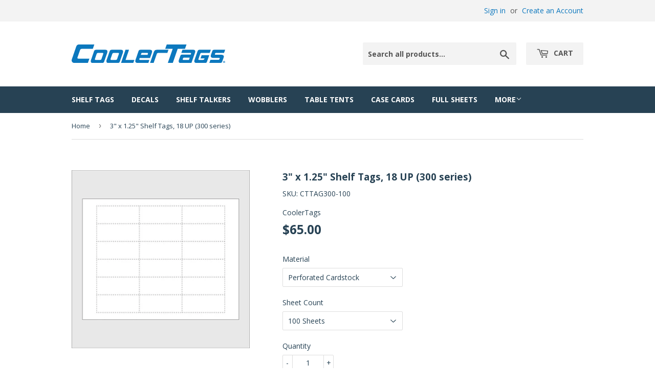

--- FILE ---
content_type: text/html; charset=utf-8
request_url: https://shop.coolertags.com/products/3-x-1-25-shelf-tags-18-up-ct300
body_size: 15989
content:
<!doctype html>
<!--[if lt IE 7]><html class="no-js lt-ie9 lt-ie8 lt-ie7" lang="en"> <![endif]-->
<!--[if IE 7]><html class="no-js lt-ie9 lt-ie8" lang="en"> <![endif]-->
<!--[if IE 8]><html class="no-js lt-ie9" lang="en"> <![endif]-->
<!--[if IE 9 ]><html class="ie9 no-js"> <![endif]-->
<!--[if (gt IE 9)|!(IE)]><!--> <html class="no-touch no-js"> <!--<![endif]-->
<head>
  <script>(function(H){H.className=H.className.replace(/\bno-js\b/,'js')})(document.documentElement)</script>
  <!-- Basic page needs ================================================== -->
  <meta charset="utf-8">
  <meta http-equiv="X-UA-Compatible" content="IE=edge,chrome=1">

  
  <link rel="shortcut icon" href="//shop.coolertags.com/cdn/shop/files/ct-app-store-logo_32x32.png?v=1613501700" type="image/png" />
  

  <!-- Title and description ================================================== -->
  <title>
  3&quot; x 1.25&quot; Shelf Tags, 18 UP (300 series) &ndash; CoolerTags
  </title>


  
    <meta name="description" content="3&quot; x 1.25&quot; Shelf Tags, 18 UP Card Stock, Poly Stock, Perforated Label Stock, Perforated Ink Jet Card Stock">
  

  <!-- Product meta ================================================== -->
  
<meta property="og:site_name" content="CoolerTags">
<meta property="og:url" content="https://shop.coolertags.com/products/3-x-1-25-shelf-tags-18-up-ct300">
<meta property="og:title" content="3&quot; x 1.25&quot; Shelf Tags, 18 UP (300 series)">
<meta property="og:type" content="product">
<meta property="og:description" content="3&quot; x 1.25&quot; Shelf Tags, 18 UP Card Stock, Poly Stock, Perforated Label Stock, Perforated Ink Jet Card Stock"><meta property="og:price:amount" content="65.00">
  <meta property="og:price:currency" content="USD"><meta property="og:image" content="http://shop.coolertags.com/cdn/shop/products/Media_CT300_1024x1024.jpg?v=1501604279">
<meta property="og:image:secure_url" content="https://shop.coolertags.com/cdn/shop/products/Media_CT300_1024x1024.jpg?v=1501604279">



  <meta name="twitter:card" content="summary_large_image">
  <meta name="twitter:image" content="https://shop.coolertags.com/cdn/shop/products/Media_CT300_1024x1024.jpg?v=1501604279">
  <meta name="twitter:image:width" content="480">
  <meta name="twitter:image:height" content="480">

<meta name="twitter:title" content="3&quot; x 1.25&quot; Shelf Tags, 18 UP (300 series)">
<meta name="twitter:description" content="3&quot; x 1.25&quot; Shelf Tags, 18 UP Card Stock, Poly Stock, Perforated Label Stock, Perforated Ink Jet Card Stock">


  <!-- Helpers ================================================== -->
  <link rel="canonical" href="https://shop.coolertags.com/products/3-x-1-25-shelf-tags-18-up-ct300">
  <meta name="viewport" content="width=device-width,initial-scale=1">

  <!-- CSS ================================================== -->
  <link href="//shop.coolertags.com/cdn/shop/t/3/assets/theme.scss.css?v=142336694079228363691719515808" rel="stylesheet" type="text/css" media="all" />
  
  
  
  <link href="//fonts.googleapis.com/css?family=Open+Sans:400,700" rel="stylesheet" type="text/css" media="all" />


  


  



  <!-- Header hook for plugins ================================================== -->
  <script>window.performance && window.performance.mark && window.performance.mark('shopify.content_for_header.start');</script><meta id="shopify-digital-wallet" name="shopify-digital-wallet" content="/22027311/digital_wallets/dialog">
<meta name="shopify-checkout-api-token" content="33876b9899a3643c77654b67cf94c2ce">
<link rel="alternate" type="application/json+oembed" href="https://shop.coolertags.com/products/3-x-1-25-shelf-tags-18-up-ct300.oembed">
<script async="async" src="/checkouts/internal/preloads.js?locale=en-US"></script>
<link rel="preconnect" href="https://shop.app" crossorigin="anonymous">
<script async="async" src="https://shop.app/checkouts/internal/preloads.js?locale=en-US&shop_id=22027311" crossorigin="anonymous"></script>
<script id="shopify-features" type="application/json">{"accessToken":"33876b9899a3643c77654b67cf94c2ce","betas":["rich-media-storefront-analytics"],"domain":"shop.coolertags.com","predictiveSearch":true,"shopId":22027311,"locale":"en"}</script>
<script>var Shopify = Shopify || {};
Shopify.shop = "coolertags.myshopify.com";
Shopify.locale = "en";
Shopify.currency = {"active":"USD","rate":"1.0"};
Shopify.country = "US";
Shopify.theme = {"name":"CoolerTags v1","id":177223186,"schema_name":"Supply","schema_version":"2.2.0","theme_store_id":679,"role":"main"};
Shopify.theme.handle = "null";
Shopify.theme.style = {"id":null,"handle":null};
Shopify.cdnHost = "shop.coolertags.com/cdn";
Shopify.routes = Shopify.routes || {};
Shopify.routes.root = "/";</script>
<script type="module">!function(o){(o.Shopify=o.Shopify||{}).modules=!0}(window);</script>
<script>!function(o){function n(){var o=[];function n(){o.push(Array.prototype.slice.apply(arguments))}return n.q=o,n}var t=o.Shopify=o.Shopify||{};t.loadFeatures=n(),t.autoloadFeatures=n()}(window);</script>
<script>
  window.ShopifyPay = window.ShopifyPay || {};
  window.ShopifyPay.apiHost = "shop.app\/pay";
  window.ShopifyPay.redirectState = null;
</script>
<script id="shop-js-analytics" type="application/json">{"pageType":"product"}</script>
<script defer="defer" async type="module" src="//shop.coolertags.com/cdn/shopifycloud/shop-js/modules/v2/client.init-shop-cart-sync_BdyHc3Nr.en.esm.js"></script>
<script defer="defer" async type="module" src="//shop.coolertags.com/cdn/shopifycloud/shop-js/modules/v2/chunk.common_Daul8nwZ.esm.js"></script>
<script type="module">
  await import("//shop.coolertags.com/cdn/shopifycloud/shop-js/modules/v2/client.init-shop-cart-sync_BdyHc3Nr.en.esm.js");
await import("//shop.coolertags.com/cdn/shopifycloud/shop-js/modules/v2/chunk.common_Daul8nwZ.esm.js");

  window.Shopify.SignInWithShop?.initShopCartSync?.({"fedCMEnabled":true,"windoidEnabled":true});

</script>
<script>
  window.Shopify = window.Shopify || {};
  if (!window.Shopify.featureAssets) window.Shopify.featureAssets = {};
  window.Shopify.featureAssets['shop-js'] = {"shop-cart-sync":["modules/v2/client.shop-cart-sync_QYOiDySF.en.esm.js","modules/v2/chunk.common_Daul8nwZ.esm.js"],"init-fed-cm":["modules/v2/client.init-fed-cm_DchLp9rc.en.esm.js","modules/v2/chunk.common_Daul8nwZ.esm.js"],"shop-button":["modules/v2/client.shop-button_OV7bAJc5.en.esm.js","modules/v2/chunk.common_Daul8nwZ.esm.js"],"init-windoid":["modules/v2/client.init-windoid_DwxFKQ8e.en.esm.js","modules/v2/chunk.common_Daul8nwZ.esm.js"],"shop-cash-offers":["modules/v2/client.shop-cash-offers_DWtL6Bq3.en.esm.js","modules/v2/chunk.common_Daul8nwZ.esm.js","modules/v2/chunk.modal_CQq8HTM6.esm.js"],"shop-toast-manager":["modules/v2/client.shop-toast-manager_CX9r1SjA.en.esm.js","modules/v2/chunk.common_Daul8nwZ.esm.js"],"init-shop-email-lookup-coordinator":["modules/v2/client.init-shop-email-lookup-coordinator_UhKnw74l.en.esm.js","modules/v2/chunk.common_Daul8nwZ.esm.js"],"pay-button":["modules/v2/client.pay-button_DzxNnLDY.en.esm.js","modules/v2/chunk.common_Daul8nwZ.esm.js"],"avatar":["modules/v2/client.avatar_BTnouDA3.en.esm.js"],"init-shop-cart-sync":["modules/v2/client.init-shop-cart-sync_BdyHc3Nr.en.esm.js","modules/v2/chunk.common_Daul8nwZ.esm.js"],"shop-login-button":["modules/v2/client.shop-login-button_D8B466_1.en.esm.js","modules/v2/chunk.common_Daul8nwZ.esm.js","modules/v2/chunk.modal_CQq8HTM6.esm.js"],"init-customer-accounts-sign-up":["modules/v2/client.init-customer-accounts-sign-up_C8fpPm4i.en.esm.js","modules/v2/client.shop-login-button_D8B466_1.en.esm.js","modules/v2/chunk.common_Daul8nwZ.esm.js","modules/v2/chunk.modal_CQq8HTM6.esm.js"],"init-shop-for-new-customer-accounts":["modules/v2/client.init-shop-for-new-customer-accounts_CVTO0Ztu.en.esm.js","modules/v2/client.shop-login-button_D8B466_1.en.esm.js","modules/v2/chunk.common_Daul8nwZ.esm.js","modules/v2/chunk.modal_CQq8HTM6.esm.js"],"init-customer-accounts":["modules/v2/client.init-customer-accounts_dRgKMfrE.en.esm.js","modules/v2/client.shop-login-button_D8B466_1.en.esm.js","modules/v2/chunk.common_Daul8nwZ.esm.js","modules/v2/chunk.modal_CQq8HTM6.esm.js"],"shop-follow-button":["modules/v2/client.shop-follow-button_CkZpjEct.en.esm.js","modules/v2/chunk.common_Daul8nwZ.esm.js","modules/v2/chunk.modal_CQq8HTM6.esm.js"],"lead-capture":["modules/v2/client.lead-capture_BntHBhfp.en.esm.js","modules/v2/chunk.common_Daul8nwZ.esm.js","modules/v2/chunk.modal_CQq8HTM6.esm.js"],"checkout-modal":["modules/v2/client.checkout-modal_CfxcYbTm.en.esm.js","modules/v2/chunk.common_Daul8nwZ.esm.js","modules/v2/chunk.modal_CQq8HTM6.esm.js"],"shop-login":["modules/v2/client.shop-login_Da4GZ2H6.en.esm.js","modules/v2/chunk.common_Daul8nwZ.esm.js","modules/v2/chunk.modal_CQq8HTM6.esm.js"],"payment-terms":["modules/v2/client.payment-terms_MV4M3zvL.en.esm.js","modules/v2/chunk.common_Daul8nwZ.esm.js","modules/v2/chunk.modal_CQq8HTM6.esm.js"]};
</script>
<script id="__st">var __st={"a":22027311,"offset":-18000,"reqid":"fb8408e6-f099-45cc-95c2-c84fc924fdf5-1768978224","pageurl":"shop.coolertags.com\/products\/3-x-1-25-shelf-tags-18-up-ct300","u":"0c06865d58ac","p":"product","rtyp":"product","rid":10215894994};</script>
<script>window.ShopifyPaypalV4VisibilityTracking = true;</script>
<script id="captcha-bootstrap">!function(){'use strict';const t='contact',e='account',n='new_comment',o=[[t,t],['blogs',n],['comments',n],[t,'customer']],c=[[e,'customer_login'],[e,'guest_login'],[e,'recover_customer_password'],[e,'create_customer']],r=t=>t.map((([t,e])=>`form[action*='/${t}']:not([data-nocaptcha='true']) input[name='form_type'][value='${e}']`)).join(','),a=t=>()=>t?[...document.querySelectorAll(t)].map((t=>t.form)):[];function s(){const t=[...o],e=r(t);return a(e)}const i='password',u='form_key',d=['recaptcha-v3-token','g-recaptcha-response','h-captcha-response',i],f=()=>{try{return window.sessionStorage}catch{return}},m='__shopify_v',_=t=>t.elements[u];function p(t,e,n=!1){try{const o=window.sessionStorage,c=JSON.parse(o.getItem(e)),{data:r}=function(t){const{data:e,action:n}=t;return t[m]||n?{data:e,action:n}:{data:t,action:n}}(c);for(const[e,n]of Object.entries(r))t.elements[e]&&(t.elements[e].value=n);n&&o.removeItem(e)}catch(o){console.error('form repopulation failed',{error:o})}}const l='form_type',E='cptcha';function T(t){t.dataset[E]=!0}const w=window,h=w.document,L='Shopify',v='ce_forms',y='captcha';let A=!1;((t,e)=>{const n=(g='f06e6c50-85a8-45c8-87d0-21a2b65856fe',I='https://cdn.shopify.com/shopifycloud/storefront-forms-hcaptcha/ce_storefront_forms_captcha_hcaptcha.v1.5.2.iife.js',D={infoText:'Protected by hCaptcha',privacyText:'Privacy',termsText:'Terms'},(t,e,n)=>{const o=w[L][v],c=o.bindForm;if(c)return c(t,g,e,D).then(n);var r;o.q.push([[t,g,e,D],n]),r=I,A||(h.body.append(Object.assign(h.createElement('script'),{id:'captcha-provider',async:!0,src:r})),A=!0)});var g,I,D;w[L]=w[L]||{},w[L][v]=w[L][v]||{},w[L][v].q=[],w[L][y]=w[L][y]||{},w[L][y].protect=function(t,e){n(t,void 0,e),T(t)},Object.freeze(w[L][y]),function(t,e,n,w,h,L){const[v,y,A,g]=function(t,e,n){const i=e?o:[],u=t?c:[],d=[...i,...u],f=r(d),m=r(i),_=r(d.filter((([t,e])=>n.includes(e))));return[a(f),a(m),a(_),s()]}(w,h,L),I=t=>{const e=t.target;return e instanceof HTMLFormElement?e:e&&e.form},D=t=>v().includes(t);t.addEventListener('submit',(t=>{const e=I(t);if(!e)return;const n=D(e)&&!e.dataset.hcaptchaBound&&!e.dataset.recaptchaBound,o=_(e),c=g().includes(e)&&(!o||!o.value);(n||c)&&t.preventDefault(),c&&!n&&(function(t){try{if(!f())return;!function(t){const e=f();if(!e)return;const n=_(t);if(!n)return;const o=n.value;o&&e.removeItem(o)}(t);const e=Array.from(Array(32),(()=>Math.random().toString(36)[2])).join('');!function(t,e){_(t)||t.append(Object.assign(document.createElement('input'),{type:'hidden',name:u})),t.elements[u].value=e}(t,e),function(t,e){const n=f();if(!n)return;const o=[...t.querySelectorAll(`input[type='${i}']`)].map((({name:t})=>t)),c=[...d,...o],r={};for(const[a,s]of new FormData(t).entries())c.includes(a)||(r[a]=s);n.setItem(e,JSON.stringify({[m]:1,action:t.action,data:r}))}(t,e)}catch(e){console.error('failed to persist form',e)}}(e),e.submit())}));const S=(t,e)=>{t&&!t.dataset[E]&&(n(t,e.some((e=>e===t))),T(t))};for(const o of['focusin','change'])t.addEventListener(o,(t=>{const e=I(t);D(e)&&S(e,y())}));const B=e.get('form_key'),M=e.get(l),P=B&&M;t.addEventListener('DOMContentLoaded',(()=>{const t=y();if(P)for(const e of t)e.elements[l].value===M&&p(e,B);[...new Set([...A(),...v().filter((t=>'true'===t.dataset.shopifyCaptcha))])].forEach((e=>S(e,t)))}))}(h,new URLSearchParams(w.location.search),n,t,e,['guest_login'])})(!0,!0)}();</script>
<script integrity="sha256-4kQ18oKyAcykRKYeNunJcIwy7WH5gtpwJnB7kiuLZ1E=" data-source-attribution="shopify.loadfeatures" defer="defer" src="//shop.coolertags.com/cdn/shopifycloud/storefront/assets/storefront/load_feature-a0a9edcb.js" crossorigin="anonymous"></script>
<script crossorigin="anonymous" defer="defer" src="//shop.coolertags.com/cdn/shopifycloud/storefront/assets/shopify_pay/storefront-65b4c6d7.js?v=20250812"></script>
<script data-source-attribution="shopify.dynamic_checkout.dynamic.init">var Shopify=Shopify||{};Shopify.PaymentButton=Shopify.PaymentButton||{isStorefrontPortableWallets:!0,init:function(){window.Shopify.PaymentButton.init=function(){};var t=document.createElement("script");t.src="https://shop.coolertags.com/cdn/shopifycloud/portable-wallets/latest/portable-wallets.en.js",t.type="module",document.head.appendChild(t)}};
</script>
<script data-source-attribution="shopify.dynamic_checkout.buyer_consent">
  function portableWalletsHideBuyerConsent(e){var t=document.getElementById("shopify-buyer-consent"),n=document.getElementById("shopify-subscription-policy-button");t&&n&&(t.classList.add("hidden"),t.setAttribute("aria-hidden","true"),n.removeEventListener("click",e))}function portableWalletsShowBuyerConsent(e){var t=document.getElementById("shopify-buyer-consent"),n=document.getElementById("shopify-subscription-policy-button");t&&n&&(t.classList.remove("hidden"),t.removeAttribute("aria-hidden"),n.addEventListener("click",e))}window.Shopify?.PaymentButton&&(window.Shopify.PaymentButton.hideBuyerConsent=portableWalletsHideBuyerConsent,window.Shopify.PaymentButton.showBuyerConsent=portableWalletsShowBuyerConsent);
</script>
<script data-source-attribution="shopify.dynamic_checkout.cart.bootstrap">document.addEventListener("DOMContentLoaded",(function(){function t(){return document.querySelector("shopify-accelerated-checkout-cart, shopify-accelerated-checkout")}if(t())Shopify.PaymentButton.init();else{new MutationObserver((function(e,n){t()&&(Shopify.PaymentButton.init(),n.disconnect())})).observe(document.body,{childList:!0,subtree:!0})}}));
</script>
<link id="shopify-accelerated-checkout-styles" rel="stylesheet" media="screen" href="https://shop.coolertags.com/cdn/shopifycloud/portable-wallets/latest/accelerated-checkout-backwards-compat.css" crossorigin="anonymous">
<style id="shopify-accelerated-checkout-cart">
        #shopify-buyer-consent {
  margin-top: 1em;
  display: inline-block;
  width: 100%;
}

#shopify-buyer-consent.hidden {
  display: none;
}

#shopify-subscription-policy-button {
  background: none;
  border: none;
  padding: 0;
  text-decoration: underline;
  font-size: inherit;
  cursor: pointer;
}

#shopify-subscription-policy-button::before {
  box-shadow: none;
}

      </style>

<script>window.performance && window.performance.mark && window.performance.mark('shopify.content_for_header.end');</script>

  

<!--[if lt IE 9]>
<script src="//cdnjs.cloudflare.com/ajax/libs/html5shiv/3.7.2/html5shiv.min.js" type="text/javascript"></script>
<script src="//shop.coolertags.com/cdn/shop/t/3/assets/respond.min.js?v=26" type="text/javascript"></script>
<link href="//shop.coolertags.com/cdn/shop/t/3/assets/respond-proxy.html" id="respond-proxy" rel="respond-proxy" />
<link href="//shop.coolertags.com/search?q=5425a06793ed875ae414cacbb1c613a4" id="respond-redirect" rel="respond-redirect" />
<script src="//shop.coolertags.com/search?q=5425a06793ed875ae414cacbb1c613a4" type="text/javascript"></script>
<![endif]-->
<!--[if (lte IE 9) ]><script src="//shop.coolertags.com/cdn/shop/t/3/assets/match-media.min.js?v=26" type="text/javascript"></script><![endif]-->


  
  

  <script src="//ajax.googleapis.com/ajax/libs/jquery/1.11.0/jquery.min.js" type="text/javascript"></script>
  
  <!--[if (gt IE 9)|!(IE)]><!--><script src="//shop.coolertags.com/cdn/shop/t/3/assets/lazysizes.min.js?v=90157744401056456031501596067" async="async"></script><!--<![endif]-->
  <!--[if lte IE 9]><script src="//shop.coolertags.com/cdn/shop/t/3/assets/lazysizes.min.js?v=90157744401056456031501596067"></script><![endif]-->

  <!--[if (gt IE 9)|!(IE)]><!--><script src="//shop.coolertags.com/cdn/shop/t/3/assets/vendor.js?v=20934897072029105491501596068" defer="defer"></script><!--<![endif]-->
  <!--[if lte IE 9]><script src="//shop.coolertags.com/cdn/shop/t/3/assets/vendor.js?v=20934897072029105491501596068"></script><![endif]-->

  <!--[if (gt IE 9)|!(IE)]><!--><script src="//shop.coolertags.com/cdn/shop/t/3/assets/theme.js?v=170698229579963357911501602440" defer="defer"></script><!--<![endif]-->
  <!--[if lte IE 9]><script src="//shop.coolertags.com/cdn/shop/t/3/assets/theme.js?v=170698229579963357911501602440"></script><![endif]-->


<link href="https://monorail-edge.shopifysvc.com" rel="dns-prefetch">
<script>(function(){if ("sendBeacon" in navigator && "performance" in window) {try {var session_token_from_headers = performance.getEntriesByType('navigation')[0].serverTiming.find(x => x.name == '_s').description;} catch {var session_token_from_headers = undefined;}var session_cookie_matches = document.cookie.match(/_shopify_s=([^;]*)/);var session_token_from_cookie = session_cookie_matches && session_cookie_matches.length === 2 ? session_cookie_matches[1] : "";var session_token = session_token_from_headers || session_token_from_cookie || "";function handle_abandonment_event(e) {var entries = performance.getEntries().filter(function(entry) {return /monorail-edge.shopifysvc.com/.test(entry.name);});if (!window.abandonment_tracked && entries.length === 0) {window.abandonment_tracked = true;var currentMs = Date.now();var navigation_start = performance.timing.navigationStart;var payload = {shop_id: 22027311,url: window.location.href,navigation_start,duration: currentMs - navigation_start,session_token,page_type: "product"};window.navigator.sendBeacon("https://monorail-edge.shopifysvc.com/v1/produce", JSON.stringify({schema_id: "online_store_buyer_site_abandonment/1.1",payload: payload,metadata: {event_created_at_ms: currentMs,event_sent_at_ms: currentMs}}));}}window.addEventListener('pagehide', handle_abandonment_event);}}());</script>
<script id="web-pixels-manager-setup">(function e(e,d,r,n,o){if(void 0===o&&(o={}),!Boolean(null===(a=null===(i=window.Shopify)||void 0===i?void 0:i.analytics)||void 0===a?void 0:a.replayQueue)){var i,a;window.Shopify=window.Shopify||{};var t=window.Shopify;t.analytics=t.analytics||{};var s=t.analytics;s.replayQueue=[],s.publish=function(e,d,r){return s.replayQueue.push([e,d,r]),!0};try{self.performance.mark("wpm:start")}catch(e){}var l=function(){var e={modern:/Edge?\/(1{2}[4-9]|1[2-9]\d|[2-9]\d{2}|\d{4,})\.\d+(\.\d+|)|Firefox\/(1{2}[4-9]|1[2-9]\d|[2-9]\d{2}|\d{4,})\.\d+(\.\d+|)|Chrom(ium|e)\/(9{2}|\d{3,})\.\d+(\.\d+|)|(Maci|X1{2}).+ Version\/(15\.\d+|(1[6-9]|[2-9]\d|\d{3,})\.\d+)([,.]\d+|)( \(\w+\)|)( Mobile\/\w+|) Safari\/|Chrome.+OPR\/(9{2}|\d{3,})\.\d+\.\d+|(CPU[ +]OS|iPhone[ +]OS|CPU[ +]iPhone|CPU IPhone OS|CPU iPad OS)[ +]+(15[._]\d+|(1[6-9]|[2-9]\d|\d{3,})[._]\d+)([._]\d+|)|Android:?[ /-](13[3-9]|1[4-9]\d|[2-9]\d{2}|\d{4,})(\.\d+|)(\.\d+|)|Android.+Firefox\/(13[5-9]|1[4-9]\d|[2-9]\d{2}|\d{4,})\.\d+(\.\d+|)|Android.+Chrom(ium|e)\/(13[3-9]|1[4-9]\d|[2-9]\d{2}|\d{4,})\.\d+(\.\d+|)|SamsungBrowser\/([2-9]\d|\d{3,})\.\d+/,legacy:/Edge?\/(1[6-9]|[2-9]\d|\d{3,})\.\d+(\.\d+|)|Firefox\/(5[4-9]|[6-9]\d|\d{3,})\.\d+(\.\d+|)|Chrom(ium|e)\/(5[1-9]|[6-9]\d|\d{3,})\.\d+(\.\d+|)([\d.]+$|.*Safari\/(?![\d.]+ Edge\/[\d.]+$))|(Maci|X1{2}).+ Version\/(10\.\d+|(1[1-9]|[2-9]\d|\d{3,})\.\d+)([,.]\d+|)( \(\w+\)|)( Mobile\/\w+|) Safari\/|Chrome.+OPR\/(3[89]|[4-9]\d|\d{3,})\.\d+\.\d+|(CPU[ +]OS|iPhone[ +]OS|CPU[ +]iPhone|CPU IPhone OS|CPU iPad OS)[ +]+(10[._]\d+|(1[1-9]|[2-9]\d|\d{3,})[._]\d+)([._]\d+|)|Android:?[ /-](13[3-9]|1[4-9]\d|[2-9]\d{2}|\d{4,})(\.\d+|)(\.\d+|)|Mobile Safari.+OPR\/([89]\d|\d{3,})\.\d+\.\d+|Android.+Firefox\/(13[5-9]|1[4-9]\d|[2-9]\d{2}|\d{4,})\.\d+(\.\d+|)|Android.+Chrom(ium|e)\/(13[3-9]|1[4-9]\d|[2-9]\d{2}|\d{4,})\.\d+(\.\d+|)|Android.+(UC? ?Browser|UCWEB|U3)[ /]?(15\.([5-9]|\d{2,})|(1[6-9]|[2-9]\d|\d{3,})\.\d+)\.\d+|SamsungBrowser\/(5\.\d+|([6-9]|\d{2,})\.\d+)|Android.+MQ{2}Browser\/(14(\.(9|\d{2,})|)|(1[5-9]|[2-9]\d|\d{3,})(\.\d+|))(\.\d+|)|K[Aa][Ii]OS\/(3\.\d+|([4-9]|\d{2,})\.\d+)(\.\d+|)/},d=e.modern,r=e.legacy,n=navigator.userAgent;return n.match(d)?"modern":n.match(r)?"legacy":"unknown"}(),u="modern"===l?"modern":"legacy",c=(null!=n?n:{modern:"",legacy:""})[u],f=function(e){return[e.baseUrl,"/wpm","/b",e.hashVersion,"modern"===e.buildTarget?"m":"l",".js"].join("")}({baseUrl:d,hashVersion:r,buildTarget:u}),m=function(e){var d=e.version,r=e.bundleTarget,n=e.surface,o=e.pageUrl,i=e.monorailEndpoint;return{emit:function(e){var a=e.status,t=e.errorMsg,s=(new Date).getTime(),l=JSON.stringify({metadata:{event_sent_at_ms:s},events:[{schema_id:"web_pixels_manager_load/3.1",payload:{version:d,bundle_target:r,page_url:o,status:a,surface:n,error_msg:t},metadata:{event_created_at_ms:s}}]});if(!i)return console&&console.warn&&console.warn("[Web Pixels Manager] No Monorail endpoint provided, skipping logging."),!1;try{return self.navigator.sendBeacon.bind(self.navigator)(i,l)}catch(e){}var u=new XMLHttpRequest;try{return u.open("POST",i,!0),u.setRequestHeader("Content-Type","text/plain"),u.send(l),!0}catch(e){return console&&console.warn&&console.warn("[Web Pixels Manager] Got an unhandled error while logging to Monorail."),!1}}}}({version:r,bundleTarget:l,surface:e.surface,pageUrl:self.location.href,monorailEndpoint:e.monorailEndpoint});try{o.browserTarget=l,function(e){var d=e.src,r=e.async,n=void 0===r||r,o=e.onload,i=e.onerror,a=e.sri,t=e.scriptDataAttributes,s=void 0===t?{}:t,l=document.createElement("script"),u=document.querySelector("head"),c=document.querySelector("body");if(l.async=n,l.src=d,a&&(l.integrity=a,l.crossOrigin="anonymous"),s)for(var f in s)if(Object.prototype.hasOwnProperty.call(s,f))try{l.dataset[f]=s[f]}catch(e){}if(o&&l.addEventListener("load",o),i&&l.addEventListener("error",i),u)u.appendChild(l);else{if(!c)throw new Error("Did not find a head or body element to append the script");c.appendChild(l)}}({src:f,async:!0,onload:function(){if(!function(){var e,d;return Boolean(null===(d=null===(e=window.Shopify)||void 0===e?void 0:e.analytics)||void 0===d?void 0:d.initialized)}()){var d=window.webPixelsManager.init(e)||void 0;if(d){var r=window.Shopify.analytics;r.replayQueue.forEach((function(e){var r=e[0],n=e[1],o=e[2];d.publishCustomEvent(r,n,o)})),r.replayQueue=[],r.publish=d.publishCustomEvent,r.visitor=d.visitor,r.initialized=!0}}},onerror:function(){return m.emit({status:"failed",errorMsg:"".concat(f," has failed to load")})},sri:function(e){var d=/^sha384-[A-Za-z0-9+/=]+$/;return"string"==typeof e&&d.test(e)}(c)?c:"",scriptDataAttributes:o}),m.emit({status:"loading"})}catch(e){m.emit({status:"failed",errorMsg:(null==e?void 0:e.message)||"Unknown error"})}}})({shopId: 22027311,storefrontBaseUrl: "https://shop.coolertags.com",extensionsBaseUrl: "https://extensions.shopifycdn.com/cdn/shopifycloud/web-pixels-manager",monorailEndpoint: "https://monorail-edge.shopifysvc.com/unstable/produce_batch",surface: "storefront-renderer",enabledBetaFlags: ["2dca8a86"],webPixelsConfigList: [{"id":"443089070","configuration":"{\"config\":\"{\\\"pixel_id\\\":\\\"G-RK2XEMZCN8\\\",\\\"gtag_events\\\":[{\\\"type\\\":\\\"purchase\\\",\\\"action_label\\\":\\\"G-RK2XEMZCN8\\\"},{\\\"type\\\":\\\"page_view\\\",\\\"action_label\\\":\\\"G-RK2XEMZCN8\\\"},{\\\"type\\\":\\\"view_item\\\",\\\"action_label\\\":\\\"G-RK2XEMZCN8\\\"},{\\\"type\\\":\\\"search\\\",\\\"action_label\\\":\\\"G-RK2XEMZCN8\\\"},{\\\"type\\\":\\\"add_to_cart\\\",\\\"action_label\\\":\\\"G-RK2XEMZCN8\\\"},{\\\"type\\\":\\\"begin_checkout\\\",\\\"action_label\\\":\\\"G-RK2XEMZCN8\\\"},{\\\"type\\\":\\\"add_payment_info\\\",\\\"action_label\\\":\\\"G-RK2XEMZCN8\\\"}],\\\"enable_monitoring_mode\\\":false}\"}","eventPayloadVersion":"v1","runtimeContext":"OPEN","scriptVersion":"b2a88bafab3e21179ed38636efcd8a93","type":"APP","apiClientId":1780363,"privacyPurposes":[],"dataSharingAdjustments":{"protectedCustomerApprovalScopes":["read_customer_address","read_customer_email","read_customer_name","read_customer_personal_data","read_customer_phone"]}},{"id":"shopify-app-pixel","configuration":"{}","eventPayloadVersion":"v1","runtimeContext":"STRICT","scriptVersion":"0450","apiClientId":"shopify-pixel","type":"APP","privacyPurposes":["ANALYTICS","MARKETING"]},{"id":"shopify-custom-pixel","eventPayloadVersion":"v1","runtimeContext":"LAX","scriptVersion":"0450","apiClientId":"shopify-pixel","type":"CUSTOM","privacyPurposes":["ANALYTICS","MARKETING"]}],isMerchantRequest: false,initData: {"shop":{"name":"CoolerTags","paymentSettings":{"currencyCode":"USD"},"myshopifyDomain":"coolertags.myshopify.com","countryCode":"US","storefrontUrl":"https:\/\/shop.coolertags.com"},"customer":null,"cart":null,"checkout":null,"productVariants":[{"price":{"amount":65.0,"currencyCode":"USD"},"product":{"title":"3\" x 1.25\" Shelf Tags, 18 UP (300 series)","vendor":"CoolerTags","id":"10215894994","untranslatedTitle":"3\" x 1.25\" Shelf Tags, 18 UP (300 series)","url":"\/products\/3-x-1-25-shelf-tags-18-up-ct300","type":"Shelf Tags"},"id":"39954135826","image":{"src":"\/\/shop.coolertags.com\/cdn\/shop\/products\/Media_CT300.jpg?v=1501604279"},"sku":"CTTAG300-100","title":"Perforated Cardstock \/ 100 Sheets","untranslatedTitle":"Perforated Cardstock \/ 100 Sheets"},{"price":{"amount":250.0,"currencyCode":"USD"},"product":{"title":"3\" x 1.25\" Shelf Tags, 18 UP (300 series)","vendor":"CoolerTags","id":"10215894994","untranslatedTitle":"3\" x 1.25\" Shelf Tags, 18 UP (300 series)","url":"\/products\/3-x-1-25-shelf-tags-18-up-ct300","type":"Shelf Tags"},"id":"39954135890","image":{"src":"\/\/shop.coolertags.com\/cdn\/shop\/products\/Media_CT300.jpg?v=1501604279"},"sku":"CTTAG300-500","title":"Perforated Cardstock \/ 500 Sheets","untranslatedTitle":"Perforated Cardstock \/ 500 Sheets"},{"price":{"amount":395.0,"currencyCode":"USD"},"product":{"title":"3\" x 1.25\" Shelf Tags, 18 UP (300 series)","vendor":"CoolerTags","id":"10215894994","untranslatedTitle":"3\" x 1.25\" Shelf Tags, 18 UP (300 series)","url":"\/products\/3-x-1-25-shelf-tags-18-up-ct300","type":"Shelf Tags"},"id":"39954135954","image":{"src":"\/\/shop.coolertags.com\/cdn\/shop\/products\/Media_CT300.jpg?v=1501604279"},"sku":"CTTAG300-1000","title":"Perforated Cardstock \/ 1000 Sheets","untranslatedTitle":"Perforated Cardstock \/ 1000 Sheets"},{"price":{"amount":65.0,"currencyCode":"USD"},"product":{"title":"3\" x 1.25\" Shelf Tags, 18 UP (300 series)","vendor":"CoolerTags","id":"10215894994","untranslatedTitle":"3\" x 1.25\" Shelf Tags, 18 UP (300 series)","url":"\/products\/3-x-1-25-shelf-tags-18-up-ct300","type":"Shelf Tags"},"id":"41658226049198","image":{"src":"\/\/shop.coolertags.com\/cdn\/shop\/products\/Media_CT300.jpg?v=1501604279"},"sku":"CTTAG300U-100","title":"Perforated Cardstock Inkjet \/ 100 Sheets","untranslatedTitle":"Perforated Cardstock Inkjet \/ 100 Sheets"},{"price":{"amount":250.0,"currencyCode":"USD"},"product":{"title":"3\" x 1.25\" Shelf Tags, 18 UP (300 series)","vendor":"CoolerTags","id":"10215894994","untranslatedTitle":"3\" x 1.25\" Shelf Tags, 18 UP (300 series)","url":"\/products\/3-x-1-25-shelf-tags-18-up-ct300","type":"Shelf Tags"},"id":"41658226081966","image":{"src":"\/\/shop.coolertags.com\/cdn\/shop\/products\/Media_CT300.jpg?v=1501604279"},"sku":"CTTAG300U-500","title":"Perforated Cardstock Inkjet \/ 500 Sheets","untranslatedTitle":"Perforated Cardstock Inkjet \/ 500 Sheets"},{"price":{"amount":395.0,"currencyCode":"USD"},"product":{"title":"3\" x 1.25\" Shelf Tags, 18 UP (300 series)","vendor":"CoolerTags","id":"10215894994","untranslatedTitle":"3\" x 1.25\" Shelf Tags, 18 UP (300 series)","url":"\/products\/3-x-1-25-shelf-tags-18-up-ct300","type":"Shelf Tags"},"id":"41658226114734","image":{"src":"\/\/shop.coolertags.com\/cdn\/shop\/products\/Media_CT300.jpg?v=1501604279"},"sku":"CTTAG300U-1000","title":"Perforated Cardstock Inkjet \/ 1000 Sheets","untranslatedTitle":"Perforated Cardstock Inkjet \/ 1000 Sheets"},{"price":{"amount":74.75,"currencyCode":"USD"},"product":{"title":"3\" x 1.25\" Shelf Tags, 18 UP (300 series)","vendor":"CoolerTags","id":"10215894994","untranslatedTitle":"3\" x 1.25\" Shelf Tags, 18 UP (300 series)","url":"\/products\/3-x-1-25-shelf-tags-18-up-ct300","type":"Shelf Tags"},"id":"39954136018","image":{"src":"\/\/shop.coolertags.com\/cdn\/shop\/products\/Media_CT300.jpg?v=1501604279"},"sku":"CTPOLY300-100","title":"Perforated Polyester \/ 100 Sheets","untranslatedTitle":"Perforated Polyester \/ 100 Sheets"},{"price":{"amount":373.75,"currencyCode":"USD"},"product":{"title":"3\" x 1.25\" Shelf Tags, 18 UP (300 series)","vendor":"CoolerTags","id":"10215894994","untranslatedTitle":"3\" x 1.25\" Shelf Tags, 18 UP (300 series)","url":"\/products\/3-x-1-25-shelf-tags-18-up-ct300","type":"Shelf Tags"},"id":"39954136082","image":{"src":"\/\/shop.coolertags.com\/cdn\/shop\/products\/Media_CT300.jpg?v=1501604279"},"sku":"CTPOLY300-500","title":"Perforated Polyester \/ 500 Sheets","untranslatedTitle":"Perforated Polyester \/ 500 Sheets"},{"price":{"amount":747.5,"currencyCode":"USD"},"product":{"title":"3\" x 1.25\" Shelf Tags, 18 UP (300 series)","vendor":"CoolerTags","id":"10215894994","untranslatedTitle":"3\" x 1.25\" Shelf Tags, 18 UP (300 series)","url":"\/products\/3-x-1-25-shelf-tags-18-up-ct300","type":"Shelf Tags"},"id":"39954136146","image":{"src":"\/\/shop.coolertags.com\/cdn\/shop\/products\/Media_CT300.jpg?v=1501604279"},"sku":"CTPOLY300-1000","title":"Perforated Polyester \/ 1000 Sheets","untranslatedTitle":"Perforated Polyester \/ 1000 Sheets"},{"price":{"amount":70.0,"currencyCode":"USD"},"product":{"title":"3\" x 1.25\" Shelf Tags, 18 UP (300 series)","vendor":"CoolerTags","id":"10215894994","untranslatedTitle":"3\" x 1.25\" Shelf Tags, 18 UP (300 series)","url":"\/products\/3-x-1-25-shelf-tags-18-up-ct300","type":"Shelf Tags"},"id":"39954136274","image":{"src":"\/\/shop.coolertags.com\/cdn\/shop\/products\/Media_CT300.jpg?v=1501604279"},"sku":"CTTAGLAB300-100","title":"Perforated Label stock \/ 100 Sheets","untranslatedTitle":"Perforated Label stock \/ 100 Sheets"},{"price":{"amount":340.0,"currencyCode":"USD"},"product":{"title":"3\" x 1.25\" Shelf Tags, 18 UP (300 series)","vendor":"CoolerTags","id":"10215894994","untranslatedTitle":"3\" x 1.25\" Shelf Tags, 18 UP (300 series)","url":"\/products\/3-x-1-25-shelf-tags-18-up-ct300","type":"Shelf Tags"},"id":"39954136402","image":{"src":"\/\/shop.coolertags.com\/cdn\/shop\/products\/Media_CT300.jpg?v=1501604279"},"sku":"CTTAGLAB300-500","title":"Perforated Label stock \/ 500 Sheets","untranslatedTitle":"Perforated Label stock \/ 500 Sheets"},{"price":{"amount":625.0,"currencyCode":"USD"},"product":{"title":"3\" x 1.25\" Shelf Tags, 18 UP (300 series)","vendor":"CoolerTags","id":"10215894994","untranslatedTitle":"3\" x 1.25\" Shelf Tags, 18 UP (300 series)","url":"\/products\/3-x-1-25-shelf-tags-18-up-ct300","type":"Shelf Tags"},"id":"39954136594","image":{"src":"\/\/shop.coolertags.com\/cdn\/shop\/products\/Media_CT300.jpg?v=1501604279"},"sku":"CTTAGLAB300-1000","title":"Perforated Label stock \/ 1000 Sheets","untranslatedTitle":"Perforated Label stock \/ 1000 Sheets"}],"purchasingCompany":null},},"https://shop.coolertags.com/cdn","fcfee988w5aeb613cpc8e4bc33m6693e112",{"modern":"","legacy":""},{"shopId":"22027311","storefrontBaseUrl":"https:\/\/shop.coolertags.com","extensionBaseUrl":"https:\/\/extensions.shopifycdn.com\/cdn\/shopifycloud\/web-pixels-manager","surface":"storefront-renderer","enabledBetaFlags":"[\"2dca8a86\"]","isMerchantRequest":"false","hashVersion":"fcfee988w5aeb613cpc8e4bc33m6693e112","publish":"custom","events":"[[\"page_viewed\",{}],[\"product_viewed\",{\"productVariant\":{\"price\":{\"amount\":65.0,\"currencyCode\":\"USD\"},\"product\":{\"title\":\"3\\\" x 1.25\\\" Shelf Tags, 18 UP (300 series)\",\"vendor\":\"CoolerTags\",\"id\":\"10215894994\",\"untranslatedTitle\":\"3\\\" x 1.25\\\" Shelf Tags, 18 UP (300 series)\",\"url\":\"\/products\/3-x-1-25-shelf-tags-18-up-ct300\",\"type\":\"Shelf Tags\"},\"id\":\"39954135826\",\"image\":{\"src\":\"\/\/shop.coolertags.com\/cdn\/shop\/products\/Media_CT300.jpg?v=1501604279\"},\"sku\":\"CTTAG300-100\",\"title\":\"Perforated Cardstock \/ 100 Sheets\",\"untranslatedTitle\":\"Perforated Cardstock \/ 100 Sheets\"}}]]"});</script><script>
  window.ShopifyAnalytics = window.ShopifyAnalytics || {};
  window.ShopifyAnalytics.meta = window.ShopifyAnalytics.meta || {};
  window.ShopifyAnalytics.meta.currency = 'USD';
  var meta = {"product":{"id":10215894994,"gid":"gid:\/\/shopify\/Product\/10215894994","vendor":"CoolerTags","type":"Shelf Tags","handle":"3-x-1-25-shelf-tags-18-up-ct300","variants":[{"id":39954135826,"price":6500,"name":"3\" x 1.25\" Shelf Tags, 18 UP (300 series) - Perforated Cardstock \/ 100 Sheets","public_title":"Perforated Cardstock \/ 100 Sheets","sku":"CTTAG300-100"},{"id":39954135890,"price":25000,"name":"3\" x 1.25\" Shelf Tags, 18 UP (300 series) - Perforated Cardstock \/ 500 Sheets","public_title":"Perforated Cardstock \/ 500 Sheets","sku":"CTTAG300-500"},{"id":39954135954,"price":39500,"name":"3\" x 1.25\" Shelf Tags, 18 UP (300 series) - Perforated Cardstock \/ 1000 Sheets","public_title":"Perforated Cardstock \/ 1000 Sheets","sku":"CTTAG300-1000"},{"id":41658226049198,"price":6500,"name":"3\" x 1.25\" Shelf Tags, 18 UP (300 series) - Perforated Cardstock Inkjet \/ 100 Sheets","public_title":"Perforated Cardstock Inkjet \/ 100 Sheets","sku":"CTTAG300U-100"},{"id":41658226081966,"price":25000,"name":"3\" x 1.25\" Shelf Tags, 18 UP (300 series) - Perforated Cardstock Inkjet \/ 500 Sheets","public_title":"Perforated Cardstock Inkjet \/ 500 Sheets","sku":"CTTAG300U-500"},{"id":41658226114734,"price":39500,"name":"3\" x 1.25\" Shelf Tags, 18 UP (300 series) - Perforated Cardstock Inkjet \/ 1000 Sheets","public_title":"Perforated Cardstock Inkjet \/ 1000 Sheets","sku":"CTTAG300U-1000"},{"id":39954136018,"price":7475,"name":"3\" x 1.25\" Shelf Tags, 18 UP (300 series) - Perforated Polyester \/ 100 Sheets","public_title":"Perforated Polyester \/ 100 Sheets","sku":"CTPOLY300-100"},{"id":39954136082,"price":37375,"name":"3\" x 1.25\" Shelf Tags, 18 UP (300 series) - Perforated Polyester \/ 500 Sheets","public_title":"Perforated Polyester \/ 500 Sheets","sku":"CTPOLY300-500"},{"id":39954136146,"price":74750,"name":"3\" x 1.25\" Shelf Tags, 18 UP (300 series) - Perforated Polyester \/ 1000 Sheets","public_title":"Perforated Polyester \/ 1000 Sheets","sku":"CTPOLY300-1000"},{"id":39954136274,"price":7000,"name":"3\" x 1.25\" Shelf Tags, 18 UP (300 series) - Perforated Label stock \/ 100 Sheets","public_title":"Perforated Label stock \/ 100 Sheets","sku":"CTTAGLAB300-100"},{"id":39954136402,"price":34000,"name":"3\" x 1.25\" Shelf Tags, 18 UP (300 series) - Perforated Label stock \/ 500 Sheets","public_title":"Perforated Label stock \/ 500 Sheets","sku":"CTTAGLAB300-500"},{"id":39954136594,"price":62500,"name":"3\" x 1.25\" Shelf Tags, 18 UP (300 series) - Perforated Label stock \/ 1000 Sheets","public_title":"Perforated Label stock \/ 1000 Sheets","sku":"CTTAGLAB300-1000"}],"remote":false},"page":{"pageType":"product","resourceType":"product","resourceId":10215894994,"requestId":"fb8408e6-f099-45cc-95c2-c84fc924fdf5-1768978224"}};
  for (var attr in meta) {
    window.ShopifyAnalytics.meta[attr] = meta[attr];
  }
</script>
<script class="analytics">
  (function () {
    var customDocumentWrite = function(content) {
      var jquery = null;

      if (window.jQuery) {
        jquery = window.jQuery;
      } else if (window.Checkout && window.Checkout.$) {
        jquery = window.Checkout.$;
      }

      if (jquery) {
        jquery('body').append(content);
      }
    };

    var hasLoggedConversion = function(token) {
      if (token) {
        return document.cookie.indexOf('loggedConversion=' + token) !== -1;
      }
      return false;
    }

    var setCookieIfConversion = function(token) {
      if (token) {
        var twoMonthsFromNow = new Date(Date.now());
        twoMonthsFromNow.setMonth(twoMonthsFromNow.getMonth() + 2);

        document.cookie = 'loggedConversion=' + token + '; expires=' + twoMonthsFromNow;
      }
    }

    var trekkie = window.ShopifyAnalytics.lib = window.trekkie = window.trekkie || [];
    if (trekkie.integrations) {
      return;
    }
    trekkie.methods = [
      'identify',
      'page',
      'ready',
      'track',
      'trackForm',
      'trackLink'
    ];
    trekkie.factory = function(method) {
      return function() {
        var args = Array.prototype.slice.call(arguments);
        args.unshift(method);
        trekkie.push(args);
        return trekkie;
      };
    };
    for (var i = 0; i < trekkie.methods.length; i++) {
      var key = trekkie.methods[i];
      trekkie[key] = trekkie.factory(key);
    }
    trekkie.load = function(config) {
      trekkie.config = config || {};
      trekkie.config.initialDocumentCookie = document.cookie;
      var first = document.getElementsByTagName('script')[0];
      var script = document.createElement('script');
      script.type = 'text/javascript';
      script.onerror = function(e) {
        var scriptFallback = document.createElement('script');
        scriptFallback.type = 'text/javascript';
        scriptFallback.onerror = function(error) {
                var Monorail = {
      produce: function produce(monorailDomain, schemaId, payload) {
        var currentMs = new Date().getTime();
        var event = {
          schema_id: schemaId,
          payload: payload,
          metadata: {
            event_created_at_ms: currentMs,
            event_sent_at_ms: currentMs
          }
        };
        return Monorail.sendRequest("https://" + monorailDomain + "/v1/produce", JSON.stringify(event));
      },
      sendRequest: function sendRequest(endpointUrl, payload) {
        // Try the sendBeacon API
        if (window && window.navigator && typeof window.navigator.sendBeacon === 'function' && typeof window.Blob === 'function' && !Monorail.isIos12()) {
          var blobData = new window.Blob([payload], {
            type: 'text/plain'
          });

          if (window.navigator.sendBeacon(endpointUrl, blobData)) {
            return true;
          } // sendBeacon was not successful

        } // XHR beacon

        var xhr = new XMLHttpRequest();

        try {
          xhr.open('POST', endpointUrl);
          xhr.setRequestHeader('Content-Type', 'text/plain');
          xhr.send(payload);
        } catch (e) {
          console.log(e);
        }

        return false;
      },
      isIos12: function isIos12() {
        return window.navigator.userAgent.lastIndexOf('iPhone; CPU iPhone OS 12_') !== -1 || window.navigator.userAgent.lastIndexOf('iPad; CPU OS 12_') !== -1;
      }
    };
    Monorail.produce('monorail-edge.shopifysvc.com',
      'trekkie_storefront_load_errors/1.1',
      {shop_id: 22027311,
      theme_id: 177223186,
      app_name: "storefront",
      context_url: window.location.href,
      source_url: "//shop.coolertags.com/cdn/s/trekkie.storefront.cd680fe47e6c39ca5d5df5f0a32d569bc48c0f27.min.js"});

        };
        scriptFallback.async = true;
        scriptFallback.src = '//shop.coolertags.com/cdn/s/trekkie.storefront.cd680fe47e6c39ca5d5df5f0a32d569bc48c0f27.min.js';
        first.parentNode.insertBefore(scriptFallback, first);
      };
      script.async = true;
      script.src = '//shop.coolertags.com/cdn/s/trekkie.storefront.cd680fe47e6c39ca5d5df5f0a32d569bc48c0f27.min.js';
      first.parentNode.insertBefore(script, first);
    };
    trekkie.load(
      {"Trekkie":{"appName":"storefront","development":false,"defaultAttributes":{"shopId":22027311,"isMerchantRequest":null,"themeId":177223186,"themeCityHash":"9569731033177869621","contentLanguage":"en","currency":"USD","eventMetadataId":"31744cce-29af-458a-8a7c-b01eff902af9"},"isServerSideCookieWritingEnabled":true,"monorailRegion":"shop_domain","enabledBetaFlags":["65f19447"]},"Session Attribution":{},"S2S":{"facebookCapiEnabled":false,"source":"trekkie-storefront-renderer","apiClientId":580111}}
    );

    var loaded = false;
    trekkie.ready(function() {
      if (loaded) return;
      loaded = true;

      window.ShopifyAnalytics.lib = window.trekkie;

      var originalDocumentWrite = document.write;
      document.write = customDocumentWrite;
      try { window.ShopifyAnalytics.merchantGoogleAnalytics.call(this); } catch(error) {};
      document.write = originalDocumentWrite;

      window.ShopifyAnalytics.lib.page(null,{"pageType":"product","resourceType":"product","resourceId":10215894994,"requestId":"fb8408e6-f099-45cc-95c2-c84fc924fdf5-1768978224","shopifyEmitted":true});

      var match = window.location.pathname.match(/checkouts\/(.+)\/(thank_you|post_purchase)/)
      var token = match? match[1]: undefined;
      if (!hasLoggedConversion(token)) {
        setCookieIfConversion(token);
        window.ShopifyAnalytics.lib.track("Viewed Product",{"currency":"USD","variantId":39954135826,"productId":10215894994,"productGid":"gid:\/\/shopify\/Product\/10215894994","name":"3\" x 1.25\" Shelf Tags, 18 UP (300 series) - Perforated Cardstock \/ 100 Sheets","price":"65.00","sku":"CTTAG300-100","brand":"CoolerTags","variant":"Perforated Cardstock \/ 100 Sheets","category":"Shelf Tags","nonInteraction":true,"remote":false},undefined,undefined,{"shopifyEmitted":true});
      window.ShopifyAnalytics.lib.track("monorail:\/\/trekkie_storefront_viewed_product\/1.1",{"currency":"USD","variantId":39954135826,"productId":10215894994,"productGid":"gid:\/\/shopify\/Product\/10215894994","name":"3\" x 1.25\" Shelf Tags, 18 UP (300 series) - Perforated Cardstock \/ 100 Sheets","price":"65.00","sku":"CTTAG300-100","brand":"CoolerTags","variant":"Perforated Cardstock \/ 100 Sheets","category":"Shelf Tags","nonInteraction":true,"remote":false,"referer":"https:\/\/shop.coolertags.com\/products\/3-x-1-25-shelf-tags-18-up-ct300"});
      }
    });


        var eventsListenerScript = document.createElement('script');
        eventsListenerScript.async = true;
        eventsListenerScript.src = "//shop.coolertags.com/cdn/shopifycloud/storefront/assets/shop_events_listener-3da45d37.js";
        document.getElementsByTagName('head')[0].appendChild(eventsListenerScript);

})();</script>
  <script>
  if (!window.ga || (window.ga && typeof window.ga !== 'function')) {
    window.ga = function ga() {
      (window.ga.q = window.ga.q || []).push(arguments);
      if (window.Shopify && window.Shopify.analytics && typeof window.Shopify.analytics.publish === 'function') {
        window.Shopify.analytics.publish("ga_stub_called", {}, {sendTo: "google_osp_migration"});
      }
      console.error("Shopify's Google Analytics stub called with:", Array.from(arguments), "\nSee https://help.shopify.com/manual/promoting-marketing/pixels/pixel-migration#google for more information.");
    };
    if (window.Shopify && window.Shopify.analytics && typeof window.Shopify.analytics.publish === 'function') {
      window.Shopify.analytics.publish("ga_stub_initialized", {}, {sendTo: "google_osp_migration"});
    }
  }
</script>
<script
  defer
  src="https://shop.coolertags.com/cdn/shopifycloud/perf-kit/shopify-perf-kit-3.0.4.min.js"
  data-application="storefront-renderer"
  data-shop-id="22027311"
  data-render-region="gcp-us-central1"
  data-page-type="product"
  data-theme-instance-id="177223186"
  data-theme-name="Supply"
  data-theme-version="2.2.0"
  data-monorail-region="shop_domain"
  data-resource-timing-sampling-rate="10"
  data-shs="true"
  data-shs-beacon="true"
  data-shs-export-with-fetch="true"
  data-shs-logs-sample-rate="1"
  data-shs-beacon-endpoint="https://shop.coolertags.com/api/collect"
></script>
</head>

<body id="3-quot-x-1-25-quot-shelf-tags-18-up-300-series" class="template-product" >

  <div id="shopify-section-header" class="shopify-section header-section">
<div class="topper">
        <div class="wrapper">
            <div class="grid">
                
                <div class="grid-item  text-right">
                    
                        <span class="topper--meta-links medium-down--hide">
                
                    <a href="/account/login" id="customer_login_link">Sign in</a>
                    <span class="topper--spacer">or</span>
                    <a href="/account/register" id="customer_register_link">Create an Account</a>
                
              </span>
                    
                </div>
            </div>
        </div>

</div>


<header class="site-header" role="banner" data-section-id="header" data-section-type="header-section">

  <div class="wrapper">

    <div class="grid--full" style="align-items: center">
      <div class="grid-item large--one-half" >
        
          <div class="h1 header-logo" itemscope itemtype="http://schema.org/Organization">
              
    <a href="/" itemprop="url">
        <div class="lazyload__image-wrapper no-js" style="max-width:300px;">
            <div style="padding-top:12.333333333333332%;">
                <img class="lazyload js"
                     data-src="//shop.coolertags.com/cdn/shop/t/3/assets/logo-word.svg?v=17857356602858008891501680132"
                     data-widths="[180, 360, 540, 720, 900, 1080, 1296, 1512, 1728, 2048]"
                     data-aspectratio="8.108108108108109"
                     data-sizes="auto"
                     alt=""
                     style="width:300px;">
            </div>
        </div>
        <noscript>
            <img src="//shop.coolertags.com/cdn/shop/t/3/assets/logo-word.svg?v=17857356602858008891501680132"
                 alt=""
                 itemprop="logo"
                 style="max-width:300px;">
        </noscript>
    </a>

          </div>
        
      </div>

      <div class="grid-item large--one-half text-center large--text-right">


        <form action="/search" method="get" class="search-bar" role="search">
  <input type="hidden" name="type" value="product">

  <input type="search" name="q" value="" placeholder="Search all products..." aria-label="Search all products...">
  <button type="submit" class="search-bar--submit icon-fallback-text">
    <span class="icon icon-search" aria-hidden="true"></span>
    <span class="fallback-text">Search</span>
  </button>
</form>


        <a href="/cart" class="header-cart-btn cart-toggle">
          <span class="icon icon-cart"></span>
          Cart <span class="cart-count cart-badge--desktop hidden-count">0</span>
        </a>
      </div>
    </div>

  </div>
</header>

<nav class="nav-bar" role="navigation">
  <div class="wrapper">
    <form action="/search" method="get" class="search-bar" role="search">
  <input type="hidden" name="type" value="product">

  <input type="search" name="q" value="" placeholder="Search all products..." aria-label="Search all products...">
  <button type="submit" class="search-bar--submit icon-fallback-text">
    <span class="icon icon-search" aria-hidden="true"></span>
    <span class="fallback-text">Search</span>
  </button>
</form>

    <ul class="site-nav" id="accessibleNav">
  
  <li class="large--hide">
    <a href="/">Home</a>
  </li>
  
  
    
    
      <li >
        <a href="/collections/shelf-tags">Shelf Tags</a>
      </li>
    
  
    
    
      <li >
        <a href="/collections/decals">Decals</a>
      </li>
    
  
    
    
      <li >
        <a href="/collections/shelf-talkers">Shelf Talkers</a>
      </li>
    
  
    
    
      <li >
        <a href="/collections/wobblers">Wobblers</a>
      </li>
    
  
    
    
      <li >
        <a href="/collections/table/table-tents">Table Tents</a>
      </li>
    
  
    
    
      <li >
        <a href="/collections/case-cards">Case Cards</a>
      </li>
    
  
    
    
      <li >
        <a href="/collections/full-sheets">Full Sheets</a>
      </li>
    
  
    
    
      <li >
        <a href="/collections/accessories">Accessories</a>
      </li>
    
  
  <li><a href="https://coolertags.com" target="_blank">Make Shelf Tags Online</a></li>
  
    
      <li class="customer-navlink large--hide"><a href="/account/login" id="customer_login_link">Sign in</a></li>
      <li class="customer-navlink large--hide"><a href="/account/register" id="customer_register_link">Create an Account</a></li>
    
  
</ul>

  </div>
</nav>

<div id="mobileNavBar">
  <div class="display-table-cell">
    <a class="menu-toggle mobileNavBar-link"><span class="icon icon-hamburger"></span>Menu</a>
  </div>
  <div class="display-table-cell">
    <a href="/cart" class="cart-toggle mobileNavBar-link">
      <span class="icon icon-cart"></span>
      Cart <span class="cart-count hidden-count">0</span>
    </a>
  </div>
</div>


</div>

  <main class="wrapper main-content" role="main">

    

<div id="shopify-section-product-template" class="shopify-section product-template-section"><div id="ProductSection" data-section-id="product-template" data-section-type="product-template" data-zoom-toggle="zoom-in" data-zoom-enabled="false" data-related-enabled="" data-social-sharing="" data-show-compare-at-price="false" data-stock="false" data-incoming-transfer="false">





<nav class="breadcrumb" role="navigation" aria-label="breadcrumbs">
  <a href="/" title="Back to the frontpage">Home</a>

  

    
    <span class="divider" aria-hidden="true">&rsaquo;</span>
    <span class="breadcrumb--truncate">3" x 1.25" Shelf Tags, 18 UP (300 series)</span>

  
</nav>



<div class="grid" itemscope itemtype="http://schema.org/Product">
  <meta itemprop="url" content="https://shop.coolertags.com/products/3-x-1-25-shelf-tags-18-up-ct300">
  <meta itemprop="image" content="//shop.coolertags.com/cdn/shop/products/Media_CT300_grande.jpg?v=1501604279">

  <div class="grid-item large--two-fifths">
    <div class="grid">
      <div class="grid-item large--eleven-twelfths text-center">
        <div class="product-photo-container" id="productPhotoContainer-product-template">
          
          
            
            

            <div class="lazyload__image-wrapper no-js product__image-wrapper" id="productPhotoWrapper-product-template-23059630162" style="padding-top:99.95119570522206%;" data-image-id="23059630162"><img id="productPhotoImg-product-template-23059630162"
                  
                  src="//shop.coolertags.com/cdn/shop/products/Media_CT300_300x300.jpg?v=1501604279"
                  
                  class="lazyload no-js lazypreload"
                  data-src="//shop.coolertags.com/cdn/shop/products/Media_CT300_{width}x.jpg?v=1501604279"
                  data-widths="[180, 360, 540, 720, 900, 1080, 1296, 1512, 1728, 2048]"
                  data-aspectratio="1.00048828125"
                  data-sizes="auto"
                  alt="3&quot; x 1.25&quot; Shelf Tags, 18 UP (300 series)"
                  >
            </div>
            
              <noscript>
                <img src="//shop.coolertags.com/cdn/shop/products/Media_CT300_580x.jpg?v=1501604279"
                  srcset="//shop.coolertags.com/cdn/shop/products/Media_CT300_580x.jpg?v=1501604279 1x, //shop.coolertags.com/cdn/shop/products/Media_CT300_580x@2x.jpg?v=1501604279 2x"
                  alt="3" x 1.25" Shelf Tags, 18 UP (300 series)" style="opacity:1;">
              </noscript>
            
          
        </div>

        

      </div>
    </div>
  </div>

  <div class="grid-item large--three-fifths">

    <h1 class="h2" itemprop="name">3" x 1.25" Shelf Tags, 18 UP (300 series)</h1>

    
    <p>SKU: <span class="variant-sku">CTTAG300-100</span></p>

    
      <p class="product-meta" itemprop="brand">CoolerTags</p>
    

    <div itemprop="offers" itemscope itemtype="http://schema.org/Offer">

      

      <meta itemprop="priceCurrency" content="USD">
      <meta itemprop="price" content="65.0">

      <ul class="inline-list product-meta">
        <li>
          <span id="productPrice-product-template" class="h1">
            





<small aria-hidden="true">$65.00</small>
<span class="visually-hidden">$65.00</span>

          </span>
        </li>
        
        
      </ul>

      <hr id="variantBreak" class="hr--clear hr--small">

      <link itemprop="availability" href="http://schema.org/InStock">

      <form action="/cart/add" method="post" enctype="multipart/form-data" id="addToCartForm-product-template">
        <select name="id" id="productSelect-product-template" class="product-variants product-variants-product-template">
          
            

              <option  selected="selected"  data-sku="CTTAG300-100" value="39954135826">Perforated Cardstock / 100 Sheets - $65.00 USD</option>

            
          
            

              <option  data-sku="CTTAG300-500" value="39954135890">Perforated Cardstock / 500 Sheets - $250.00 USD</option>

            
          
            

              <option  data-sku="CTTAG300-1000" value="39954135954">Perforated Cardstock / 1000 Sheets - $395.00 USD</option>

            
          
            

              <option  data-sku="CTTAG300U-100" value="41658226049198">Perforated Cardstock Inkjet / 100 Sheets - $65.00 USD</option>

            
          
            

              <option  data-sku="CTTAG300U-500" value="41658226081966">Perforated Cardstock Inkjet / 500 Sheets - $250.00 USD</option>

            
          
            

              <option  data-sku="CTTAG300U-1000" value="41658226114734">Perforated Cardstock Inkjet / 1000 Sheets - $395.00 USD</option>

            
          
            

              <option  data-sku="CTPOLY300-100" value="39954136018">Perforated Polyester / 100 Sheets - $74.75 USD</option>

            
          
            

              <option  data-sku="CTPOLY300-500" value="39954136082">Perforated Polyester / 500 Sheets - $373.75 USD</option>

            
          
            

              <option  data-sku="CTPOLY300-1000" value="39954136146">Perforated Polyester / 1000 Sheets - $747.50 USD</option>

            
          
            

              <option  data-sku="CTTAGLAB300-100" value="39954136274">Perforated Label stock / 100 Sheets - $70.00 USD</option>

            
          
            

              <option  data-sku="CTTAGLAB300-500" value="39954136402">Perforated Label stock / 500 Sheets - $340.00 USD</option>

            
          
            

              <option  data-sku="CTTAGLAB300-1000" value="39954136594">Perforated Label stock / 1000 Sheets - $625.00 USD</option>

            
          
        </select>

        
          <label for="quantity" class="quantity-selector quantity-selector-product-template">Quantity</label>
          <input type="number" id="quantity" name="quantity" value="1" min="1" class="quantity-selector">
        

        <button type="submit" name="add" id="addToCart-product-template" class="btn">
          <span class="icon icon-cart"></span>
          <span id="addToCartText-product-template">Add to Cart</span>
        </button>

        

        

      </form>

      <hr>

    </div>

    <div class="product-description rte" itemprop="description">
      <p>3" x 1.25" Shelf Tags, 18 UP on an 8 1/2" x 11" sheet.</p>
<p><strong>Available Materials:</strong></p>
<ul>
<li>Coated 8 point card stock - Excellent print quality and cost effective.</li>
<li>Cardstock Inkjet - 80# Cover made for Inkjet printers (mobile).</li>
<li>Matte/Gloss Laser Printable Polyester - Highly durable waterproof sheet.</li>
<li>Glossy label stock perforated to tag size - Excellent print quality and cost effective. Tear out and use as a tag or peel off liner to adhere.<br>
</li>
</ul>
<p><strong>CoolerTags Templates:</strong></p>
<ul>
<li>Standard</li>
<li>Contemporary</li>
<li>Retail</li>
</ul>
    </div>

    
      



<div class="social-sharing is-default" data-permalink="https://shop.coolertags.com/products/3-x-1-25-shelf-tags-18-up-ct300">

  

  

  

    

  

</div>

    

  </div>
</div>


  
  





  <hr>
  <h2 class="h1">We Also Recommend</h2>
  <div class="grid-uniform">
    
    
    
      
        
          











<div class="grid-item large--one-fifth medium--one-third small--one-half">

  <a href="/collections/shelf-tags/products/2-x-1-25-shelf-tags-30-up-ct200" class="product-grid-item">
    <div class="product-grid-image">
      <div class="product-grid-image--centered">
        
        
        
        
        
<div id="productImageWrapper-23058737682" class="lazyload__image-wrapper no-js" style="padding-top:100.0%;">
            <img id="productFeaturedImage-product-template--23058737682"
              class="lazyload no-js productImage--23058737682"
              data-src="//shop.coolertags.com/cdn/shop/products/Media_CT200_5861bd6e-d22b-4c3f-bd24-21c4d47d80cb_{width}x.jpg?v=1501602296"
              data-widths="[125, 180, 360, 540, 720, 900, 1080, 1296, 1512, 1728, 2048]"
              data-aspectratio="1.0"
              data-sizes="auto"
              alt="2&quot; x 1.25&quot; Shelf Tags, 30 UP (200 series)"
              >
          </div>
          <noscript>
           <img src="//shop.coolertags.com/cdn/shop/products/Media_CT200_5861bd6e-d22b-4c3f-bd24-21c4d47d80cb_580x.jpg?v=1501602296"
             srcset="//shop.coolertags.com/cdn/shop/products/Media_CT200_5861bd6e-d22b-4c3f-bd24-21c4d47d80cb_580x.jpg?v=1501602296 1x, //shop.coolertags.com/cdn/shop/products/Media_CT200_5861bd6e-d22b-4c3f-bd24-21c4d47d80cb_580x@2x.jpg?v=1501602296 2x"
             alt="2" x 1.25" Shelf Tags, 30 UP (200 series)" style="opacity:1;">
         </noscript>
        
        
      </div>
    </div>

    <p>2" x 1.25" Shelf Tags, 30 UP (200 series)</p>

    <div class="product-item--price">
      <span class="h1 medium--left">
        
          <span class="visually-hidden">Regular price</span>
        
          
              





<small aria-hidden="true">$65.00</small>
<span class="visually-hidden">$65.00</span>
 - 





<small aria-hidden="true">$747.50</small>
<span class="visually-hidden">$747.50</span>

          
        
      </span>

      
    </div>

    
  </a>

</div>

        
      
    
      
        
          











<div class="grid-item large--one-fifth medium--one-third small--one-half">

  <a href="/collections/shelf-tags/products/2-5-x-1-25-shelf-tags-24-up-ct250" class="product-grid-item">
    <div class="product-grid-image">
      <div class="product-grid-image--centered">
        
        
        
        
        
<div id="productImageWrapper-23059624786" class="lazyload__image-wrapper no-js" style="padding-top:99.95119570522206%;">
            <img id="productFeaturedImage-product-template--23059624786"
              class="lazyload no-js productImage--23059624786"
              data-src="//shop.coolertags.com/cdn/shop/products/Media_CT250_{width}x.jpg?v=1501604269"
              data-widths="[125, 180, 360, 540, 720, 900, 1080, 1296, 1512, 1728, 2048]"
              data-aspectratio="1.00048828125"
              data-sizes="auto"
              alt="2.5&quot; x 1.25&quot; Shelf Tags, 24 UP (250 series)"
              >
          </div>
          <noscript>
           <img src="//shop.coolertags.com/cdn/shop/products/Media_CT250_580x.jpg?v=1501604269"
             srcset="//shop.coolertags.com/cdn/shop/products/Media_CT250_580x.jpg?v=1501604269 1x, //shop.coolertags.com/cdn/shop/products/Media_CT250_580x@2x.jpg?v=1501604269 2x"
             alt="2.5" x 1.25" Shelf Tags, 24 UP (250 series)" style="opacity:1;">
         </noscript>
        
        
      </div>
    </div>

    <p>2.5" x 1.25" Shelf Tags, 24 UP (250 series)</p>

    <div class="product-item--price">
      <span class="h1 medium--left">
        
          <span class="visually-hidden">Regular price</span>
        
          
              





<small aria-hidden="true">$65.00</small>
<span class="visually-hidden">$65.00</span>
 - 





<small aria-hidden="true">$747.50</small>
<span class="visually-hidden">$747.50</span>

          
        
      </span>

      
    </div>

    
  </a>

</div>

        
      
    
      
        
      
    
      
        
          











<div class="grid-item large--one-fifth medium--one-third small--one-half">

  <a href="/collections/shelf-tags/products/3-25-x-1-25-shelf-tags-18-up-ct325" class="product-grid-item">
    <div class="product-grid-image">
      <div class="product-grid-image--centered">
        
        
        
        
        
<div id="productImageWrapper-23059635602" class="lazyload__image-wrapper no-js" style="padding-top:99.95119570522206%;">
            <img id="productFeaturedImage-product-template--23059635602"
              class="lazyload no-js productImage--23059635602"
              data-src="//shop.coolertags.com/cdn/shop/products/Media_CT325_{width}x.jpg?v=1501604291"
              data-widths="[125, 180, 360, 540, 720, 900, 1080, 1296, 1512, 1728, 2048]"
              data-aspectratio="1.00048828125"
              data-sizes="auto"
              alt="3.25&quot; x 1.25&quot; Shelf Tags, 18 UP (325 series)"
              >
          </div>
          <noscript>
           <img src="//shop.coolertags.com/cdn/shop/products/Media_CT325_580x.jpg?v=1501604291"
             srcset="//shop.coolertags.com/cdn/shop/products/Media_CT325_580x.jpg?v=1501604291 1x, //shop.coolertags.com/cdn/shop/products/Media_CT325_580x@2x.jpg?v=1501604291 2x"
             alt="3.25" x 1.25" Shelf Tags, 18 UP (325 series)" style="opacity:1;">
         </noscript>
        
        
      </div>
    </div>

    <p>3.25" x 1.25" Shelf Tags, 18 UP (325 series)</p>

    <div class="product-item--price">
      <span class="h1 medium--left">
        
          <span class="visually-hidden">Regular price</span>
        
          
              





<small aria-hidden="true">$65.00</small>
<span class="visually-hidden">$65.00</span>
 - 





<small aria-hidden="true">$747.50</small>
<span class="visually-hidden">$747.50</span>

          
        
      </span>

      
    </div>

    
  </a>

</div>

        
      
    
      
        
          











<div class="grid-item large--one-fifth medium--one-third small--one-half">

  <a href="/collections/shelf-tags/products/5-x-1-25-shelf-tags-12-up-ct500" class="product-grid-item">
    <div class="product-grid-image">
      <div class="product-grid-image--centered">
        
        
        
        
        
<div id="productImageWrapper-23059646034" class="lazyload__image-wrapper no-js" style="padding-top:99.95119570522206%;">
            <img id="productFeaturedImage-product-template--23059646034"
              class="lazyload no-js productImage--23059646034"
              data-src="//shop.coolertags.com/cdn/shop/products/Media_CT500_{width}x.jpg?v=1501604316"
              data-widths="[125, 180, 360, 540, 720, 900, 1080, 1296, 1512, 1728, 2048]"
              data-aspectratio="1.00048828125"
              data-sizes="auto"
              alt="5&quot; x 1.25&quot; Shelf Tags, 12 UP (500 series)"
              >
          </div>
          <noscript>
           <img src="//shop.coolertags.com/cdn/shop/products/Media_CT500_580x.jpg?v=1501604316"
             srcset="//shop.coolertags.com/cdn/shop/products/Media_CT500_580x.jpg?v=1501604316 1x, //shop.coolertags.com/cdn/shop/products/Media_CT500_580x@2x.jpg?v=1501604316 2x"
             alt="5" x 1.25" Shelf Tags, 12 UP (500 series)" style="opacity:1;">
         </noscript>
        
        
      </div>
    </div>

    <p>5" x 1.25" Shelf Tags, 12 UP (500 series)</p>

    <div class="product-item--price">
      <span class="h1 medium--left">
        
          <span class="visually-hidden">Regular price</span>
        
          
              





<small aria-hidden="true">$65.00</small>
<span class="visually-hidden">$65.00</span>
 - 





<small aria-hidden="true">$747.50</small>
<span class="visually-hidden">$747.50</span>

          
        
      </span>

      
    </div>

    
  </a>

</div>

        
      
    
  </div>







  <script type="application/json" id="ProductJson-product-template">
    {"id":10215894994,"title":"3\" x 1.25\" Shelf Tags, 18 UP (300 series)","handle":"3-x-1-25-shelf-tags-18-up-ct300","description":"\u003cp\u003e3\" x 1.25\" Shelf Tags, 18 UP on an 8 1\/2\" x 11\" sheet.\u003c\/p\u003e\n\u003cp\u003e\u003cstrong\u003eAvailable Materials:\u003c\/strong\u003e\u003c\/p\u003e\n\u003cul\u003e\n\u003cli\u003eCoated 8 point card stock - Excellent print quality and cost effective.\u003c\/li\u003e\n\u003cli\u003eCardstock Inkjet - 80# Cover made for Inkjet printers (mobile).\u003c\/li\u003e\n\u003cli\u003eMatte\/Gloss Laser Printable Polyester - Highly durable waterproof sheet.\u003c\/li\u003e\n\u003cli\u003eGlossy label stock perforated to tag size - Excellent print quality and cost effective. Tear out and use as a tag or peel off liner to adhere.\u003cbr\u003e\n\u003c\/li\u003e\n\u003c\/ul\u003e\n\u003cp\u003e\u003cstrong\u003eCoolerTags Templates:\u003c\/strong\u003e\u003c\/p\u003e\n\u003cul\u003e\n\u003cli\u003eStandard\u003c\/li\u003e\n\u003cli\u003eContemporary\u003c\/li\u003e\n\u003cli\u003eRetail\u003c\/li\u003e\n\u003c\/ul\u003e","published_at":"2017-07-31T23:58:17-04:00","created_at":"2017-07-31T23:58:17-04:00","vendor":"CoolerTags","type":"Shelf Tags","tags":["Material_Card Stock","Material_Ink Jet Card Stock","Material_Label Stock","Material_Poly","Sheet: Yield_18","Size: Finished_3\" x 1.25\"","Size: Sheet_8.5\" x 11\"","Trait_Adhesive","Trait_Perforated"],"price":6500,"price_min":6500,"price_max":74750,"available":true,"price_varies":true,"compare_at_price":null,"compare_at_price_min":0,"compare_at_price_max":0,"compare_at_price_varies":false,"variants":[{"id":39954135826,"title":"Perforated Cardstock \/ 100 Sheets","option1":"Perforated Cardstock","option2":"100 Sheets","option3":null,"sku":"CTTAG300-100","requires_shipping":true,"taxable":true,"featured_image":null,"available":true,"name":"3\" x 1.25\" Shelf Tags, 18 UP (300 series) - Perforated Cardstock \/ 100 Sheets","public_title":"Perforated Cardstock \/ 100 Sheets","options":["Perforated Cardstock","100 Sheets"],"price":6500,"weight":1479,"compare_at_price":null,"inventory_quantity":-550,"inventory_management":null,"inventory_policy":"deny","barcode":"","requires_selling_plan":false,"selling_plan_allocations":[]},{"id":39954135890,"title":"Perforated Cardstock \/ 500 Sheets","option1":"Perforated Cardstock","option2":"500 Sheets","option3":null,"sku":"CTTAG300-500","requires_shipping":true,"taxable":true,"featured_image":null,"available":true,"name":"3\" x 1.25\" Shelf Tags, 18 UP (300 series) - Perforated Cardstock \/ 500 Sheets","public_title":"Perforated Cardstock \/ 500 Sheets","options":["Perforated Cardstock","500 Sheets"],"price":25000,"weight":7394,"compare_at_price":null,"inventory_quantity":-139,"inventory_management":null,"inventory_policy":"deny","barcode":"","requires_selling_plan":false,"selling_plan_allocations":[]},{"id":39954135954,"title":"Perforated Cardstock \/ 1000 Sheets","option1":"Perforated Cardstock","option2":"1000 Sheets","option3":null,"sku":"CTTAG300-1000","requires_shipping":true,"taxable":true,"featured_image":null,"available":true,"name":"3\" x 1.25\" Shelf Tags, 18 UP (300 series) - Perforated Cardstock \/ 1000 Sheets","public_title":"Perforated Cardstock \/ 1000 Sheets","options":["Perforated Cardstock","1000 Sheets"],"price":39500,"weight":14787,"compare_at_price":null,"inventory_quantity":-194,"inventory_management":null,"inventory_policy":"deny","barcode":"","requires_selling_plan":false,"selling_plan_allocations":[]},{"id":41658226049198,"title":"Perforated Cardstock Inkjet \/ 100 Sheets","option1":"Perforated Cardstock Inkjet","option2":"100 Sheets","option3":null,"sku":"CTTAG300U-100","requires_shipping":true,"taxable":true,"featured_image":null,"available":true,"name":"3\" x 1.25\" Shelf Tags, 18 UP (300 series) - Perforated Cardstock Inkjet \/ 100 Sheets","public_title":"Perforated Cardstock Inkjet \/ 100 Sheets","options":["Perforated Cardstock Inkjet","100 Sheets"],"price":6500,"weight":1451,"compare_at_price":null,"inventory_quantity":-49,"inventory_management":null,"inventory_policy":"deny","barcode":"","requires_selling_plan":false,"selling_plan_allocations":[]},{"id":41658226081966,"title":"Perforated Cardstock Inkjet \/ 500 Sheets","option1":"Perforated Cardstock Inkjet","option2":"500 Sheets","option3":null,"sku":"CTTAG300U-500","requires_shipping":true,"taxable":true,"featured_image":null,"available":true,"name":"3\" x 1.25\" Shelf Tags, 18 UP (300 series) - Perforated Cardstock Inkjet \/ 500 Sheets","public_title":"Perforated Cardstock Inkjet \/ 500 Sheets","options":["Perforated Cardstock Inkjet","500 Sheets"],"price":25000,"weight":7257,"compare_at_price":null,"inventory_quantity":-5,"inventory_management":null,"inventory_policy":"deny","barcode":"","requires_selling_plan":false,"selling_plan_allocations":[]},{"id":41658226114734,"title":"Perforated Cardstock Inkjet \/ 1000 Sheets","option1":"Perforated Cardstock Inkjet","option2":"1000 Sheets","option3":null,"sku":"CTTAG300U-1000","requires_shipping":true,"taxable":true,"featured_image":null,"available":true,"name":"3\" x 1.25\" Shelf Tags, 18 UP (300 series) - Perforated Cardstock Inkjet \/ 1000 Sheets","public_title":"Perforated Cardstock Inkjet \/ 1000 Sheets","options":["Perforated Cardstock Inkjet","1000 Sheets"],"price":39500,"weight":14515,"compare_at_price":null,"inventory_quantity":-4,"inventory_management":null,"inventory_policy":"deny","barcode":"","requires_selling_plan":false,"selling_plan_allocations":[]},{"id":39954136018,"title":"Perforated Polyester \/ 100 Sheets","option1":"Perforated Polyester","option2":"100 Sheets","option3":null,"sku":"CTPOLY300-100","requires_shipping":true,"taxable":true,"featured_image":null,"available":true,"name":"3\" x 1.25\" Shelf Tags, 18 UP (300 series) - Perforated Polyester \/ 100 Sheets","public_title":"Perforated Polyester \/ 100 Sheets","options":["Perforated Polyester","100 Sheets"],"price":7475,"weight":1687,"compare_at_price":null,"inventory_quantity":-106,"inventory_management":null,"inventory_policy":"deny","barcode":"","requires_selling_plan":false,"selling_plan_allocations":[]},{"id":39954136082,"title":"Perforated Polyester \/ 500 Sheets","option1":"Perforated Polyester","option2":"500 Sheets","option3":null,"sku":"CTPOLY300-500","requires_shipping":true,"taxable":true,"featured_image":null,"available":true,"name":"3\" x 1.25\" Shelf Tags, 18 UP (300 series) - Perforated Polyester \/ 500 Sheets","public_title":"Perforated Polyester \/ 500 Sheets","options":["Perforated Polyester","500 Sheets"],"price":37375,"weight":8437,"compare_at_price":null,"inventory_quantity":-8,"inventory_management":null,"inventory_policy":"deny","barcode":"","requires_selling_plan":false,"selling_plan_allocations":[]},{"id":39954136146,"title":"Perforated Polyester \/ 1000 Sheets","option1":"Perforated Polyester","option2":"1000 Sheets","option3":null,"sku":"CTPOLY300-1000","requires_shipping":true,"taxable":true,"featured_image":null,"available":true,"name":"3\" x 1.25\" Shelf Tags, 18 UP (300 series) - Perforated Polyester \/ 1000 Sheets","public_title":"Perforated Polyester \/ 1000 Sheets","options":["Perforated Polyester","1000 Sheets"],"price":74750,"weight":16874,"compare_at_price":null,"inventory_quantity":-14,"inventory_management":null,"inventory_policy":"deny","barcode":"","requires_selling_plan":false,"selling_plan_allocations":[]},{"id":39954136274,"title":"Perforated Label stock \/ 100 Sheets","option1":"Perforated Label stock","option2":"100 Sheets","option3":null,"sku":"CTTAGLAB300-100","requires_shipping":true,"taxable":true,"featured_image":null,"available":true,"name":"3\" x 1.25\" Shelf Tags, 18 UP (300 series) - Perforated Label stock \/ 100 Sheets","public_title":"Perforated Label stock \/ 100 Sheets","options":["Perforated Label stock","100 Sheets"],"price":7000,"weight":1497,"compare_at_price":null,"inventory_quantity":-100,"inventory_management":null,"inventory_policy":"deny","barcode":"","requires_selling_plan":false,"selling_plan_allocations":[]},{"id":39954136402,"title":"Perforated Label stock \/ 500 Sheets","option1":"Perforated Label stock","option2":"500 Sheets","option3":null,"sku":"CTTAGLAB300-500","requires_shipping":true,"taxable":true,"featured_image":null,"available":true,"name":"3\" x 1.25\" Shelf Tags, 18 UP (300 series) - Perforated Label stock \/ 500 Sheets","public_title":"Perforated Label stock \/ 500 Sheets","options":["Perforated Label stock","500 Sheets"],"price":34000,"weight":7484,"compare_at_price":null,"inventory_quantity":-16,"inventory_management":null,"inventory_policy":"deny","barcode":"","requires_selling_plan":false,"selling_plan_allocations":[]},{"id":39954136594,"title":"Perforated Label stock \/ 1000 Sheets","option1":"Perforated Label stock","option2":"1000 Sheets","option3":null,"sku":"CTTAGLAB300-1000","requires_shipping":true,"taxable":true,"featured_image":null,"available":true,"name":"3\" x 1.25\" Shelf Tags, 18 UP (300 series) - Perforated Label stock \/ 1000 Sheets","public_title":"Perforated Label stock \/ 1000 Sheets","options":["Perforated Label stock","1000 Sheets"],"price":62500,"weight":14969,"compare_at_price":null,"inventory_quantity":-22,"inventory_management":null,"inventory_policy":"deny","barcode":"","requires_selling_plan":false,"selling_plan_allocations":[]}],"images":["\/\/shop.coolertags.com\/cdn\/shop\/products\/Media_CT300.jpg?v=1501604279"],"featured_image":"\/\/shop.coolertags.com\/cdn\/shop\/products\/Media_CT300.jpg?v=1501604279","options":["Material","Sheet Count"],"media":[{"alt":null,"id":503680598051,"position":1,"preview_image":{"aspect_ratio":1.0,"height":2048,"width":2049,"src":"\/\/shop.coolertags.com\/cdn\/shop\/products\/Media_CT300.jpg?v=1501604279"},"aspect_ratio":1.0,"height":2048,"media_type":"image","src":"\/\/shop.coolertags.com\/cdn\/shop\/products\/Media_CT300.jpg?v=1501604279","width":2049}],"requires_selling_plan":false,"selling_plan_groups":[],"content":"\u003cp\u003e3\" x 1.25\" Shelf Tags, 18 UP on an 8 1\/2\" x 11\" sheet.\u003c\/p\u003e\n\u003cp\u003e\u003cstrong\u003eAvailable Materials:\u003c\/strong\u003e\u003c\/p\u003e\n\u003cul\u003e\n\u003cli\u003eCoated 8 point card stock - Excellent print quality and cost effective.\u003c\/li\u003e\n\u003cli\u003eCardstock Inkjet - 80# Cover made for Inkjet printers (mobile).\u003c\/li\u003e\n\u003cli\u003eMatte\/Gloss Laser Printable Polyester - Highly durable waterproof sheet.\u003c\/li\u003e\n\u003cli\u003eGlossy label stock perforated to tag size - Excellent print quality and cost effective. Tear out and use as a tag or peel off liner to adhere.\u003cbr\u003e\n\u003c\/li\u003e\n\u003c\/ul\u003e\n\u003cp\u003e\u003cstrong\u003eCoolerTags Templates:\u003c\/strong\u003e\u003c\/p\u003e\n\u003cul\u003e\n\u003cli\u003eStandard\u003c\/li\u003e\n\u003cli\u003eContemporary\u003c\/li\u003e\n\u003cli\u003eRetail\u003c\/li\u003e\n\u003c\/ul\u003e"}
  </script>
  

</div>


</div>

  </main>

  <div id="shopify-section-footer" class="shopify-section footer-section">

<footer class="site-footer small--text-center" role="contentinfo">
  <div class="wrapper">

    <div class="grid">

    

      


    <div class="grid-item small--one-whole one-quarter">
      
        <h3>Quick links</h3>
      

      
        <ul>
          
            <li><a href="/collections/shelf-tags">Shelf Tags</a></li>
          
            <li><a href="/collections/decals">Decals</a></li>
          
            <li><a href="/collections/shelf-talkers">Shelf Talkers</a></li>
          
            <li><a href="/collections/wobblers">Wobblers</a></li>
          
            <li><a href="/collections/table/table-tents">Table Tents</a></li>
          
            <li><a href="/collections/case-cards">Case Cards</a></li>
          
            <li><a href="/collections/full-sheets">Full Sheets</a></li>
          
            <li><a href="/collections/accessories">Accessories</a></li>
          
        </ul>

        
        
      </div>
    

      


    <div class="grid-item small--one-whole one-half">
      
        <h3>Have Questions?</h3>
      

      

            
              <p>Do you have questions regarding one of our products?</p>
<p>Feel free to contact us:&nbsp;<strong><a href="mailto:sales@coolertags.com" title="mailto:sales@coolertags.com">sales@coolertags.com</a></strong>.</p>
            


        
        
      </div>
    
	<div class="grid-item small--one-whole one-quarter">
      <h3>Get in touch</h3>
      <p>
        CoolerTags<br/>
        4333 Carolina Ave<br/>
        Richmond, VA 23222<br/>
        <br/>
        Phone: (804) 290-0393<br/>
        Fax: (804) 422-9366
      </p>
    </div>
  </div>

  
  <hr class="hr--small">
  

    <div class="grid">
    
      <div class="grid-item one-whole text-center">

          <ul class="legal-links inline-list">
            
              <li><a href="/policies/privacy-policy">Privacy Policy</a></li>
            
              <li><a href="/policies/refund-policy">Refund Policy</a></li>
            
              <li><a href="/policies/terms-of-service">Terms of Service</a></li>
            
          </ul>
      </div>
      
      
      </div>
      <hr class="hr--small">
      <div class="grid">
      <div class="grid-item large--two-fifths">
          <ul class="legal-links inline-list">
              <li>
                &copy; 2026 <a href="/" title="">CoolerTags</a>
              </li>
          </ul>
      </div>

      
        <div class="grid-item large--three-fifths large--text-right">
          
          <ul class="inline-list payment-icons">
            
              
                <li>
                  <span class="icon-fallback-text">
                    <span class="icon icon-american_express" aria-hidden="true"></span>
                    <span class="fallback-text">american express</span>
                  </span>
                </li>
              
            
              
                <li>
                  <span class="icon-fallback-text">
                    <span class="icon icon-diners_club" aria-hidden="true"></span>
                    <span class="fallback-text">diners club</span>
                  </span>
                </li>
              
            
              
                <li>
                  <span class="icon-fallback-text">
                    <span class="icon icon-discover" aria-hidden="true"></span>
                    <span class="fallback-text">discover</span>
                  </span>
                </li>
              
            
              
                <li>
                  <span class="icon-fallback-text">
                    <span class="icon icon-master" aria-hidden="true"></span>
                    <span class="fallback-text">master</span>
                  </span>
                </li>
              
            
              
            
              
                <li>
                  <span class="icon-fallback-text">
                    <span class="icon icon-visa" aria-hidden="true"></span>
                    <span class="fallback-text">visa</span>
                  </span>
                </li>
              
            
          </ul>
        </div>
      

    </div>

  </div>

</footer>


</div>

  <script>

  var moneyFormat = '${{amount}}';

  var theme = {
    strings:{
      product:{
        unavailable: "Unavailable",
        will_be_in_stock_after:"Will be in stock after [date]",
        only_left:"Only 1 left!"
      },
      navigation:{
        more_link: "More"
      }
    }
  }
  </script>



  
  <script id="cartTemplate" type="text/template">
  
    <form action="/cart" method="post" class="cart-form" novalidate>
      <div class="ajaxifyCart--products">
        {{#items}}
        <div class="ajaxifyCart--product">
          <div class="ajaxifyCart--row" data-line="{{line}}">
            <div class="grid">
              <div class="grid-item large--two-thirds">
                <div class="grid">
                  <div class="grid-item one-quarter">
                    <a href="{{url}}" class="ajaxCart--product-image"><img src="{{img}}" alt=""></a>
                  </div>
                  <div class="grid-item three-quarters">
                    <a href="{{url}}" class="h4">{{name}}</a>
                    <p>{{variation}}</p>
                  </div>
                </div>
              </div>
              <div class="grid-item large--one-third">
                <div class="grid">
                  <div class="grid-item one-third">
                    <div class="ajaxifyCart--qty">
                      <input type="text" name="updates[]" class="ajaxifyCart--num" value="{{itemQty}}" min="0" data-line="{{line}}" aria-label="quantity" pattern="[0-9]*">
                      <span class="ajaxifyCart--qty-adjuster ajaxifyCart--add" data-line="{{line}}" data-qty="{{itemAdd}}">+</span>
                      <span class="ajaxifyCart--qty-adjuster ajaxifyCart--minus" data-line="{{line}}" data-qty="{{itemMinus}}">-</span>
                    </div>
                  </div>
                  <div class="grid-item one-third text-center">
                    <p>{{price}}</p>
                  </div>
                  <div class="grid-item one-third text-right">
                    <p>
                      <small><a href="/cart/change?line={{line}}&amp;quantity=0" class="ajaxifyCart--remove" data-line="{{line}}">Remove</a></small>
                    </p>
                  </div>
                </div>
              </div>
            </div>
          </div>
        </div>
        {{/items}}
      </div>
      <div class="ajaxifyCart--row text-right medium-down--text-center">
        <span class="h3">Subtotal {{totalPrice}}</span>
        <input type="submit" class="{{btnClass}}" name="checkout" value="Checkout">
      </div>
    </form>
  
  </script>
  <script id="drawerTemplate" type="text/template">
  
    <div id="ajaxifyDrawer" class="ajaxify-drawer">
      <div id="ajaxifyCart" class="ajaxifyCart--content {{wrapperClass}}"></div>
    </div>
    <div class="ajaxifyDrawer-caret"><span></span></div>
  
  </script>
  <script id="modalTemplate" type="text/template">
  
    <div id="ajaxifyModal" class="ajaxify-modal">
      <div id="ajaxifyCart" class="ajaxifyCart--content"></div>
    </div>
  
  </script>
  <script id="ajaxifyQty" type="text/template">
  
    <div class="ajaxifyCart--qty">
      <input type="text" class="ajaxifyCart--num" value="{{itemQty}}" data-id="{{key}}" min="0" data-line="{{line}}" aria-label="quantity" pattern="[0-9]*">
      <span class="ajaxifyCart--qty-adjuster ajaxifyCart--add" data-id="{{key}}" data-line="{{line}}" data-qty="{{itemAdd}}">+</span>
      <span class="ajaxifyCart--qty-adjuster ajaxifyCart--minus" data-id="{{key}}" data-line="{{line}}" data-qty="{{itemMinus}}">-</span>
    </div>
  
  </script>
  <script id="jsQty" type="text/template">
  
    <div class="js-qty">
      <input type="text" class="js--num" value="{{itemQty}}" min="1" data-id="{{key}}" aria-label="quantity" pattern="[0-9]*" name="{{inputName}}" id="{{inputId}}">
      <span class="js--qty-adjuster js--add" data-id="{{key}}" data-qty="{{itemAdd}}">+</span>
      <span class="js--qty-adjuster js--minus" data-id="{{key}}" data-qty="{{itemMinus}}">-</span>
    </div>
  
  </script>




</body>
</html>


--- FILE ---
content_type: image/svg+xml
request_url: https://shop.coolertags.com/cdn/shop/t/3/assets/logo-word.svg?v=17857356602858008891501680132
body_size: 987
content:
<svg id="7a999b4f-2815-4e29-afbe-d7e5c168161c" data-name="Layer 1" xmlns="http://www.w3.org/2000/svg" viewBox="0 0 587.86 70.08"><defs><style>.\35 1cceb61-f08a-4ebe-8b7d-16f0e92e377a{fill:#0c78be;}</style></defs><title>ct-logo-word</title><path class="51cceb61-f08a-4ebe-8b7d-16f0e92e377a" d="M74.5,95h-50a14.06,14.06,0,0,1-8.66-2.52,8.34,8.34,0,0,1-3.38-7.15,16.14,16.14,0,0,1,1-5.27L30,32.78Q32.72,25,40,25H99.29L93.5,41.53H52c-3.87,0-6.26,1.31-7.14,4q0.28-1-10.46,29.58a2.79,2.79,0,0,0-.09.7q0,2.73,4.41,2.73H80.39Z" transform="translate(-12.5 -24.96)"/><path class="51cceb61-f08a-4ebe-8b7d-16f0e92e377a" d="M148.07,58.23L136.69,90.39a6.59,6.59,0,0,1-3.2,3.71,8.5,8.5,0,0,1-4,.94H93.16q-7.53,0-7.53-6.47a19.33,19.33,0,0,1,1.44-6.72l1.07-2.64L98.44,49.69A6.37,6.37,0,0,1,101.58,46a8.46,8.46,0,0,1,4-1H142q7.47,0,7.47,6.47A22.14,22.14,0,0,1,148.07,58.23Zm-14.65,2.47a3.39,3.39,0,0,0,.25-1.26q0-2.63-2.26-2.63H113.2q-3.64,0-5,3.76l-6.53,18.74a3.44,3.44,0,0,0-.25,1.32c0,1.71.75,2.57,2.26,2.57h18.22a4.86,4.86,0,0,0,3.45-1.13,7.29,7.29,0,0,0,1.44-2.57Z" transform="translate(-12.5 -24.96)"/><path class="51cceb61-f08a-4ebe-8b7d-16f0e92e377a" d="M208,58.23L196.58,90.39a6.61,6.61,0,0,1-3.2,3.71,8.51,8.51,0,0,1-4,.94H153q-7.53,0-7.54-6.47A19.48,19.48,0,0,1,147,81.85L148,79.21l10.3-29.52A6.37,6.37,0,0,1,161.47,46a8.44,8.44,0,0,1,4-1h36.37q7.47,0,7.48,6.47A21.9,21.9,0,0,1,208,58.23Zm-14.63,2.47a3.38,3.38,0,0,0,.25-1.26q0-2.63-2.26-2.63H173.09q-3.64,0-5,3.76l-6.53,18.74a3.49,3.49,0,0,0-.25,1.32c0,1.71.75,2.57,2.26,2.57h18.23a4.86,4.86,0,0,0,3.45-1.13,7.29,7.29,0,0,0,1.45-2.57Z" transform="translate(-12.5 -24.96)"/><path class="51cceb61-f08a-4ebe-8b7d-16f0e92e377a" d="M252.66,83.21L248.51,95H201.46L218.54,45h13.57L219,83.21h33.67Z" transform="translate(-12.5 -24.96)"/><path class="51cceb61-f08a-4ebe-8b7d-16f0e92e377a" d="M319.28,57.58L312.75,76H273.16l-1.07,3.22a6.18,6.18,0,0,0-.44,2q0,2,2.52,2h36.06L306.09,95H267.2q-11.05,0-11.06-6.91a20.6,20.6,0,0,1,1.39-6L269,48.87Q270.41,45,275.74,45h36.88q7.92,0,7.92,6.52A19.38,19.38,0,0,1,319.28,57.58ZM304.64,60a2.54,2.54,0,0,0,.12-0.81c0-1.61-1-2.41-3.08-2.41H284.1a11.29,11.29,0,0,0-3.2.31A2.78,2.78,0,0,0,279.14,59l-1.7,5.19h25.82Z" transform="translate(-12.5 -24.96)"/><path class="51cceb61-f08a-4ebe-8b7d-16f0e92e377a" d="M383.3,45l-4.2,11.83H344.73a7.34,7.34,0,0,0-3.8,1,4.39,4.39,0,0,0-2.1,2.28L326.38,95H312.69l15.08-42.78Q330.34,45,339,45H383.3Z" transform="translate(-12.5 -24.96)"/><path class="51cceb61-f08a-4ebe-8b7d-16f0e92e377a" d="M399.79,95L380.67,95l18.87-53.4H370.75l6-16.68h75.73l-5.88,16.68H418.67L399.79,95V95Z" transform="translate(-12.5 -24.96)"/><path class="51cceb61-f08a-4ebe-8b7d-16f0e92e377a" d="M485.32,55L471.19,95H429a6,6,0,0,1-5.15-2.26,8.28,8.28,0,0,1-1.39-4.91,10.76,10.76,0,0,1,.63-3.71l5.41-15.52q1.94-5.66,8-5.66H468.8l0.94-2.93a3.28,3.28,0,0,0,.19-1.06c0-1.45-.94-2.18-2.83-2.18H432.62L436.77,45h42.47q6.65,0,6.65,6.66A9.76,9.76,0,0,1,485.32,55ZM464.66,74.81H443a3.76,3.76,0,0,0-3.9,2.65l-0.82,2.15a5.31,5.31,0,0,0-.25,1.51,1.87,1.87,0,0,0,2.14,2.09H461.7Z" transform="translate(-12.5 -24.96)"/><path class="51cceb61-f08a-4ebe-8b7d-16f0e92e377a" d="M545.51,45l-4.2,11.83H510.46c-2.64,0-4.33.9-5.09,2.73s-2.13,5.58-4.14,11.28q-3.39,9.6-3.4,10.48c0,1.34,1,2,3.15,2h14.31q4,0,5.09-2.86a20.56,20.56,0,0,0,1.25-2.93H506.06l4.21-11.83h29.21l-8.42,23.73a9.58,9.58,0,0,1-2.57,4.22A7.14,7.14,0,0,1,523.84,95h-33a10.38,10.38,0,0,1-5.91-1.57,6,6,0,0,1-2.7-5.35,11.59,11.59,0,0,1,.75-3.76q4.66-13.75,11.82-33.79a9.94,9.94,0,0,1,2.51-4.15A7,7,0,0,1,501.92,45h43.59Z" transform="translate(-12.5 -24.96)"/><path class="51cceb61-f08a-4ebe-8b7d-16f0e92e377a" d="M600.36,45l-4.15,11.83H566.56a5.92,5.92,0,0,0-3.58.93,6.28,6.28,0,0,0-1.5,1.87,2,2,0,0,0-.13.93,1.63,1.63,0,0,1-.07.75,1.83,1.83,0,0,0-.13.68c0,1.25.95,1.87,2.83,1.87h22.8A10.21,10.21,0,0,1,593,65.64a6,6,0,0,1,2.42,5.13,11.3,11.3,0,0,1-.76,3.84q-1.88,5.09-5.53,14.84a9.34,9.34,0,0,1-2.39,4A6.73,6.73,0,0,1,582,95H539.68l4.21-11.83h29.59c2.68,0,4.4-.92,5.16-2.78q0.93-2.4,1.19-2.28a2.26,2.26,0,0,0,.06-0.51q0-2-3.2-2h-22.8a10,10,0,0,1-6.19-1.82,6.1,6.1,0,0,1-2.42-5.2,11.45,11.45,0,0,1,.69-3.76q4.77-13.85,4.9-14.35C551.77,46.84,554.17,45,558,45h42.35Z" transform="translate(-12.5 -24.96)"/><path class="51cceb61-f08a-4ebe-8b7d-16f0e92e377a" d="M600.36,91a4.11,4.11,0,1,1-4.1-4A4,4,0,0,1,600.36,91Zm-7.2,0a3.1,3.1,0,0,0,3.12,3.19A3.06,3.06,0,0,0,599.34,91,3.09,3.09,0,1,0,593.16,91Zm2.47,2.1H594.7v-4a8.07,8.07,0,0,1,1.54-.12,2.52,2.52,0,0,1,1.39.29,1.12,1.12,0,0,1,.39.88,1,1,0,0,1-.83.93v0a1.19,1.19,0,0,1,.73,1,3.13,3.13,0,0,0,.29,1h-1a3.38,3.38,0,0,1-.32-1,0.71,0.71,0,0,0-.83-0.64h-0.44v1.61Zm0-2.27h0.44c0.51,0,.93-0.17.93-0.59s-0.27-.61-0.85-0.61a2,2,0,0,0-.51,0v1.15Z" transform="translate(-12.5 -24.96)"/></svg>